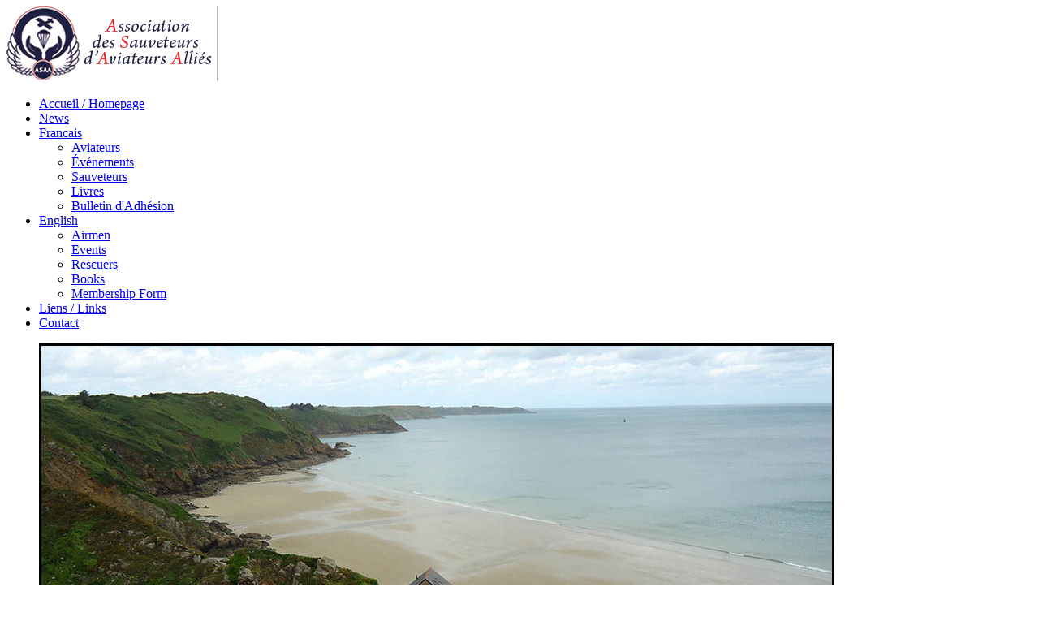

--- FILE ---
content_type: text/html; charset=utf-8
request_url: http://asaapicardie3945.fr/index.php/francais/aviateurs/196-ete-1944-saint-leu-d-esserent-dans-la-tourmente
body_size: 11151
content:




<!DOCTYPE html>

<html xmlns="http://www.w3.org/1999/xhtml" xml:lang="fr-fr" lang="fr-fr" dir="ltr">

	<head>

		
		<!-- Needed for Slideshow -->
<script src="http://ajax.googleapis.com/ajax/libs/jquery/1.8.3/jquery.min.js"></script>
<link rel="stylesheet" href="/templates/frontoffice/slideshow/responsiveslides.css" type="text/css" />	
<script type="text/javascript" src="/templates/frontoffice/slideshow/responsiveslides.js"></script>
<script type="text/javascript" src="/templates/frontoffice/modules/responsive-menu.js"></script>
<base href="http://asaapicardie3945.fr/index.php/francais/aviateurs/196-ete-1944-saint-leu-d-esserent-dans-la-tourmente" />
	<meta http-equiv="content-type" content="text/html; charset=utf-8" />
	<meta name="keywords" content="Saint Leu d'Esserent, carrières V1, opération Leopold, Petit Thérain, Trossy-Saint Maximin" />
	<meta name="rights" content="Copyright A.S.A.A" />
	<meta name="description" content="Saint Leu d'Esserent, carrières V1, opération Leopold, Petit Thérain, Trossy-Saint Maximin" />
	<meta name="generator" content="Joomla! - Open Source Content Management" />
	<title>Eté 1944 - Saint-Leu-d'Esserent dans la tourmente</title>
	<link href="/templates/frontoffice/favicon.ico" rel="shortcut icon" type="image/vnd.microsoft.icon" />
	<link href="/plugins/system/jcemediabox/css/jcemediabox.css?1d12bb5a40100bbd1841bfc0e498ce7b" rel="stylesheet" type="text/css" />
	<link href="/plugins/system/jcemediabox/themes/standard/css/style.css?50fba48f56052a048c5cf30829163e4d" rel="stylesheet" type="text/css" />
	<script type="application/json" class="joomla-script-options new">{"csrf.token":"41c2590c47e600f2528cdd325524b6bc","system.paths":{"root":"","base":""}}</script>
	<script src="/media/jui/js/jquery.min.js?cc19a6e1130f9986ac5fa5db44621add" type="text/javascript"></script>
	<script src="/media/jui/js/jquery-noconflict.js?cc19a6e1130f9986ac5fa5db44621add" type="text/javascript"></script>
	<script src="/media/jui/js/jquery-migrate.min.js?cc19a6e1130f9986ac5fa5db44621add" type="text/javascript"></script>
	<script src="/media/system/js/caption.js?cc19a6e1130f9986ac5fa5db44621add" type="text/javascript"></script>
	<script src="/plugins/system/jcemediabox/js/jcemediabox.js?0c56fee23edfcb9fbdfe257623c5280e" type="text/javascript"></script>
	<script src="/media/system/js/mootools-core.js?cc19a6e1130f9986ac5fa5db44621add" type="text/javascript"></script>
	<script src="/media/system/js/core.js?cc19a6e1130f9986ac5fa5db44621add" type="text/javascript"></script>
	<script src="/media/system/js/mootools-more.js?cc19a6e1130f9986ac5fa5db44621add" type="text/javascript"></script>
	<script src="/media/jui/js/bootstrap.min.js?cc19a6e1130f9986ac5fa5db44621add" type="text/javascript"></script>
	<script type="text/javascript">
jQuery(window).on('load',  function() {
				new JCaption('img.caption');
			});JCEMediaBox.init({popup:{width:"",height:"",legacy:0,lightbox:0,shadowbox:0,resize:1,icons:1,overlay:1,overlayopacity:0.8,overlaycolor:"#000000",fadespeed:500,scalespeed:500,hideobjects:0,scrolling:"fixed",close:2,labels:{'close':'Fermer','next':'Suivant','previous':'Précédent','cancel':'Annuler','numbers':'{$current} sur {$total}'},cookie_expiry:"",google_viewer:0},tooltip:{className:"tooltip",opacity:0.8,speed:150,position:"br",offsets:{x: 16, y: 16}},base:"/",imgpath:"plugins/system/jcemediabox/img",theme:"standard",themecustom:"",themepath:"plugins/system/jcemediabox/themes",mediafallback:0,mediaselector:"audio,video"});
	</script>

 <!--[if lte IE 9]>
<link rel="stylesheet" href="/templates/frontoffice/css/ie8.css" type="text/css" />
<![endif]-->
<link href='http://fonts.googleapis.com/css?family=Yanone+Kaffeesatz' rel='stylesheet' type='text/css'>
<link rel="stylesheet" href="/templates/frontoffice/css/styles.css" type="text/css" />
<link rel="stylesheet" href="/templates/frontoffice/css/normalize.css" type="text/css" />
<link rel="stylesheet" href="/templates/frontoffice/css/template.css" type="text/css" />
<script type="text/javascript" src="/templates/frontoffice/modules/analytics.js"></script> <script type="text/javascript" src="/templates/frontoffice/modules/jscroll.js"></script>	
<meta name="viewport" content="width=device-width, initial-scale=1, maximum-scale=1"> 
	</head>



<body class="background">



		<div id="header-w">

			<div id="header">

			<div class="logo-container">

			
			<div class="logo"><a href="/"><img src="/images/bandeau/logo-asaa.png" alt="logo" /></a></div> 

			 

			</div>

			

			
			    

			



				<nav class="clearfix">

					<div id="nav"><ul class="nav menu mod-list">
<li class="item-435 default"><a href="/index.php" >Accueil / Homepage</a></li><li class="item-476"><a href="/index.php/news" >News</a></li><li class="item-470 active deeper parent"><a href="/index.php/francais" >Francais</a><ul class="nav-child unstyled small"><li class="item-471 current active"><a href="/index.php/francais/aviateurs" >Aviateurs</a></li><li class="item-473"><a href="/index.php/francais/evenements" >Événements</a></li><li class="item-477"><a href="/index.php/francais/sauveteurs" >Sauveteurs</a></li><li class="item-478"><a href="/index.php/francais/livres" >Livres</a></li><li class="item-494"><a href="http://asaapicardie3945.fr/images/siteasaa/pdf/adhesionfr.pdf" target="_blank" rel="noopener noreferrer">Bulletin d'Adhésion</a></li></ul></li><li class="item-472 deeper parent"><a href="/index.php/english" >English</a><ul class="nav-child unstyled small"><li class="item-489"><a href="/index.php/english/airmen" >Airmen</a></li><li class="item-490"><a href="/index.php/english/events" >Events</a></li><li class="item-491"><a href="/index.php/english/rescuers" >Rescuers</a></li><li class="item-492"><a href="/index.php/english/books" >Books</a></li><li class="item-493"><a href="http://asaapicardie3945.fr/images/siteasaa/pdf/adhesioneng.pdf" target="_blank" rel="noopener noreferrer">Membership Form</a></li></ul></li><li class="item-474"><a href="/index.php/liens-links" >Liens / Links</a></li><li class="item-811"><a href="/index.php/contact" >Contact</a></li></ul>
</div>

					<a href="#" id="pull"></a>

				</nav>	

			

			

			</div> <!-- end header -->

		</div><!-- end header-w -->



	

 <div class="container-fluid" id="relative">

 <!-- Slideshow -->

	<div id="slideshow">
			 <script>
    // You can also use "$(window).load(function() {"
    $(function () {
      $("#slider4").responsiveSlides({
        auto: true,
        pager: false,
        nav: true,
        speed: 500,
        namespace: "callbacks",
        before: function () {
          $('.events').append("<li>before event fired.</li>");
        },
        after: function () {
          $('.events').append("<li>after event fired.</li>");
        }
      });

    });
</script>

 


    <div class="callbacks_container">
      <ul class="rslides" id="slider4">

		<li><img src="/images/bandeau/Plouha.jpg" /><p class="caption">Plage Bonaparte à Plouha (Côtes d'Armor) - Haut-lieu de la Résistance</p></li>
				<li><img src="/images/bandeau/sacy.jpg" /><p class="caption">Sacy-le-Grand (Oise) - Mémorial en souvenir du F/O H. H. MacKenzie (RCAF)</p></li>
				<li><img src="/images/bandeau/spitfire.jpg" /><p class="caption">Supermarine LF Mk.Vb Spitfire EP120 - G-LFVB - (The Fighter Collection)</p></li>
				<li><img src="/images/bandeau/cardonnois.jpg" /><p class="caption">Le Cardonnois (Somme) - Stèle à la mémoire de l'équipage du Boeing B-17 #42-31325, 452nd Bomb Group</p></li>
				
		<li><img src="/images/bandeau/fortress2.jpg" /><p class="caption">B-17G-85-VE 44-8846 - F-AZDX - (FTV)</p></li>								
	  </ul>
    </div>



	</div>

<!-- END Slideshow -->			  

	  

<div id="wrapper">

	<div id="main-content">	

     	



<!-- Left Sidebar -->		  

    	  



<!-- Center -->	

	<div id="centercontent_none">

		<div class="clearpad"><div class="item-page">																	<p>&nbsp;</p>
<h4 style="text-align: center; text-indent: 0cm;"><span style="font-size: 18pt; font-family: comic sans ms,sans-serif; color: #000000;">Et&eacute; 1944 </span></h4>
<h4 style="text-align: center;">&nbsp;<span style="font-family: comic sans ms,sans-serif; font-size: 18pt;"><span style="color: #000000;">Saint Leu-d'Esserent dans la tourmente&nbsp;</span> </span></h4>
<h4 style="text-align: center; text-indent: 0cm;"><span style="font-size: 18pt; font-family: comic sans ms,sans-serif; color: #000000;"></span></h4>
<p>&nbsp;</p>
<p style="text-align: justify;"><span style="font-family: arial,helvetica,sans-serif; font-size: 10pt; color: #000000;"><strong>&nbsp;</strong>&nbsp;&nbsp;&nbsp;&nbsp;&nbsp;&nbsp;&nbsp;&nbsp;&nbsp;&nbsp;&nbsp;&nbsp;&nbsp;&nbsp;&nbsp;&nbsp;&nbsp;&nbsp;&nbsp;&nbsp;&nbsp;&nbsp;&nbsp;&nbsp;&nbsp;&nbsp;&nbsp;&nbsp;&nbsp;&nbsp;&nbsp;&nbsp;&nbsp;&nbsp;&nbsp;&nbsp;&nbsp;&nbsp;&nbsp;&nbsp;&nbsp;&nbsp;&nbsp;&nbsp;&nbsp;&nbsp;&nbsp;&nbsp;&nbsp;&nbsp;&nbsp;&nbsp;&nbsp;&nbsp;&nbsp;&nbsp;&nbsp;&nbsp;&nbsp;&nbsp;&nbsp;&nbsp;&nbsp;&nbsp;&nbsp;&nbsp;&nbsp;&nbsp;&nbsp;&nbsp;&nbsp;&nbsp;&nbsp;&nbsp;&nbsp;&nbsp;&nbsp;&nbsp;&nbsp;&nbsp;&nbsp;&nbsp;&nbsp;&nbsp;&nbsp;&nbsp;&nbsp;&nbsp;&nbsp;&nbsp;&nbsp;&nbsp;&nbsp;&nbsp;&nbsp;&nbsp;&nbsp;&nbsp;&nbsp;&nbsp;&nbsp;&nbsp; &nbsp; &nbsp; &nbsp; Copyright &copy; 2015 Association des Sauveteurs d'Aviateurs Alli&eacute;s - Tous droits r&eacute;serv&eacute;s -<br />&nbsp;&nbsp;&nbsp;&nbsp;&nbsp;&nbsp;&nbsp;&nbsp;&nbsp;&nbsp;&nbsp;&nbsp;&nbsp;&nbsp;&nbsp;&nbsp;&nbsp;&nbsp;&nbsp;&nbsp;&nbsp;&nbsp;&nbsp;&nbsp;&nbsp;&nbsp;&nbsp;&nbsp;&nbsp;&nbsp;&nbsp;&nbsp;&nbsp;&nbsp;&nbsp;&nbsp;&nbsp;&nbsp;&nbsp;&nbsp;&nbsp;&nbsp;&nbsp;&nbsp;&nbsp;&nbsp;&nbsp;&nbsp;&nbsp;&nbsp;&nbsp;&nbsp;&nbsp;&nbsp;&nbsp;&nbsp;&nbsp;&nbsp;&nbsp;&nbsp;&nbsp;&nbsp;&nbsp;&nbsp;&nbsp;&nbsp;&nbsp;&nbsp;&nbsp;&nbsp;&nbsp;&nbsp;&nbsp;&nbsp;&nbsp;&nbsp;&nbsp;&nbsp;&nbsp;&nbsp;&nbsp;&nbsp;&nbsp;&nbsp;&nbsp;&nbsp;&nbsp;&nbsp;&nbsp;&nbsp;&nbsp;&nbsp;&nbsp;&nbsp;&nbsp;&nbsp;&nbsp;&nbsp;&nbsp;&nbsp;&nbsp;&nbsp;&nbsp;&nbsp;&nbsp;&nbsp;&nbsp;&nbsp;&nbsp; In English <a href="/index.php/english/airmen/197-summer-1944-saint-leu-d-esserent-in-turmoil"><img src="/images/siteasaa/drapeaux/anglais.png" alt="anglais" width="20" height="20" /></a><br /></span></p>
<p style="text-align: justify;">&nbsp;</p>
<div style="text-align: justify;"><span style="font-family: times new roman,times; font-size: 12pt; color: #000000;">Entre le 17 mars et le 31 ao&ucirc;t 1944, la ville de Saint-Leu-d&rsquo;Esserent fut l&rsquo;objet d'un nombre important de bombardements et mitraillages (selon certaines sources, il en est fait mention de 18) de la part de la 8<span style="font-size: 10pt;"><sup>th</sup></span> US Army Air Force, de la 9<span style="font-size: 10pt;"><sup>th</sup></span> US Army Air Force et de la Royal Air Force.</span></div>
<div style="text-align: justify;">&nbsp;</div>
<div style="text-align: justify;"><span style="font-family: times new roman,times; font-size: 12pt; color: #000000;">Les cibles vis&eacute;es &eacute;taient la gare de triage du Petit-Th&eacute;rain, la ligne ferroviaire Creil-Pontoise, le port fluvial, le pont de Laversines, l&rsquo;&eacute;cluse, les batteries de la D.C.A allemande et les carri&egrave;res souterraines qui abritaient les V1.</span></div>
<div style="text-align: justify;">&nbsp;</div>
<div style="text-align: center;"><img src="/images/siteasaa/francais/aviateurs/SaintLeudEsserent1944/petitthrainmars44.jpg" alt="Creil - Petit Th&eacute;rain - mars 1944" width="700" height="541" title="Creil - Petit Th&eacute;rain - mars 1944" /></div>
<div style="text-align: center;">
<p><em><span style="font-size: 12pt; font-family: 'Times New Roman','serif'; color: #000000;">Petit-Th&eacute;rain : bombardement du 28 mars 1944 vers midi par la 9<sup>th</sup> USAAF (source NARA)</span></em></p>
</div>
<div style="text-align: justify;">&nbsp;</div>
<div style="text-align: justify;"><span style="font-family: times new roman,times; font-size: 12pt; color: #000000;">Les attaques sur le sud de l'Angleterre par les bombes volantes V1, sont des nuisances r&eacute;elles pour le peuple. </span></div>
<div style="text-align: justify;"><span style="font-family: times new roman,times; font-size: 12pt; color: #000000;">Steve Darlow, dans son livre <em>"Sledgehammers for Tintacks",</em> donne les chiffres suivants concernant les pertes dues aux V1 :</span></div>
<div style="text-align: justify;"><span style="font-family: times new roman,times; font-size: 12pt; color: #000000;"> 6 184 civils tu&eacute;s, 17 981 s&eacute;rieusement bless&eacute;s, 23 000 maisons d&eacute;truites et des centaines de milliers endommag&eacute;es. </span></div>
<div style="text-align: justify;">&nbsp;</div>
<div style="text-align: justify;"><span style="font-family: times new roman,times; font-size: 12pt; color: #000000;">La campagne de bombardement, d&eacute;but&eacute;e en 1943 (op&eacute;ration CROSSBOW) contre les rampes de lancement, a retard&eacute; et a r&eacute;duit le nombre de tirs de V1 mais ne les a pas annihil&eacute;s.</span></div>
<div style="text-align: justify;">&nbsp;</div>
<div style="text-align: center;"><img src="/images/siteasaa/francais/aviateurs/SaintLeudEsserent1944/7.jpg" alt="Saint Leu d'Esserent - 13 juin 1944" width="544" height="700" title="Saint Leu d'Esserent - 13 juin 1944" /></div>
<p style="text-align: center;"><span style="color: #000000;"><em><span style="font-family: times new roman,times; font-size: 12pt;">Photo de reconnaissance a&eacute;rienne datant du 13 juin 1944</span></em></span></p>
<div style="text-align: justify;"><span style="font-family: times new roman,times; font-size: 12pt; color: #000000;">Le 29 juin 1944, le d&eacute;p&ocirc;t de St-Leu (code LEOPOLD) devient une cible prioritaire pour le Bomber Command afin de d&eacute;truire la source d'alimentation des rampes de lancement (2 autres d&eacute;p&ocirc;ts sont vis&eacute;s : Nucourt (code NORDPOL), dans le Val d'Oise, et Rilly-la-Montagne (code RICHARD), dans la Marne.</span></div>
<div style="text-align: justify;">&nbsp;</div>
<div style="text-align: justify;"><span style="font-family: times new roman,times; font-size: 12pt; color: #000000;">Les raids men&eacute;s sur St-Leu et St-Maximin par la RAF, entra&icirc;neront des pertes consid&eacute;rables parmi les &eacute;quipages de bombardiers :</span></div>
<div style="text-align: justify;"><span style="font-family: times new roman,times; font-size: 12pt; color: #000000;">54 quadrimoteurs d&eacute;truits, 264 aviateurs tu&eacute;s, 45 sont faits prisonniers et 62 sont recueillis dans l'Oise et les d&eacute;partements limitrophes.</span></div>
<div style="text-align: justify;">&nbsp;</div>
<div style="text-align: center;">&nbsp;<img src="/images/siteasaa/francais/aviateurs/SaintLeudEsserent1944/Squadron50RAF.jpg" alt="Squadron 50 de la RAF" width="700" height="549" title="Squadron 50 de la RAF" /></div>
<div style="text-align: center;">
<p><em><span style="font-size: 12pt; font-family: 'Times New Roman','serif';"><span style="color: #000000;">Squadron 50 de la Royal Air Force : embarquement pour une mission de nuit</span> </span></em></p>
</div>
<div style="text-align: justify;">&nbsp;</div>
<div style="text-align: justify;"><span style="font-family: times new roman,times; font-size: 12pt; color: #000000;">Le <strong>premier raid</strong> de la Royal Air Force a lieu sur Saint-Leu en fin de journ&eacute;e le mardi 4 juillet 1944. </span></div>
<div style="text-align: justify;"><span style="font-family: times new roman,times; font-size: 12pt; color: #000000;">17 Lancasters, 1 Mosquito et 1 Mustang du c&eacute;l&egrave;bre 617 Squadron surnomm&eacute; les "<em>Dambusters"</em> ("Briseurs de barrages") larguent 11 bombes<em> Tallboy</em>. La poussi&egrave;re et la fum&eacute;e g&eacute;n&eacute;r&eacute;es par les terribles d&eacute;flagrations emp&ecirc;chent le largage des 6 autres bombes g&eacute;antes. Aucun avion n&rsquo;est perdu.</span></div>
<div style="text-align: justify;">&nbsp;</div>
<div style="text-align: justify;"><span style="font-family: times new roman,times; font-size: 12pt; color: #000000;">Le <strong>deuxi&egrave;me raid</strong> est la suite imm&eacute;diate du premier, il se d&eacute;roule dans la nuit du 4 au 5 juillet 1944. </span></div>
<div style="text-align: justify;"><span style="font-family: times new roman,times; font-size: 12pt; color: #000000;">231 Lancasters et 15 Mosquitos du 5<sup>e</sup> Groupe de la RAF larguent environ 1 157 tonnes de bombes explosives et 5 tonnes de bombes incendiaires en 3 vagues entre 01h31 et 01h45 (heure anglaise). Le bombardement est signal&eacute; comme &eacute;tant pr&eacute;cis par la RAF. La commune de Saint-Maximin, bien que non vis&eacute;e, f&ucirc;t durement touch&eacute;e. 13 Lancasters ne rentrent pas en Angleterre. La RAF d&eacute;plore 77 tu&eacute;s. </span></div>
<div style="text-align: justify;"><span style="font-family: times new roman,times; font-size: 12pt; color: #000000;">Un rapport allemand intercept&eacute; par les Britanniques le 5 juillet indique que l'entr&eacute;e de la carri&egrave;re n'est pas touch&eacute;e, la route d'acc&egrave;s et la voie de chemin de fer sont d&eacute;truites, n&eacute;anmoins r&eacute;parables en 24 heures. Les pertes humaines s'&eacute;l&egrave;vent &agrave; 5 hommes du d&eacute;p&ocirc;t port&eacute;s disparus. Pour les servants de la Flak (D.C.A.), on d&eacute;nombre 5 tu&eacute;s, 6 bless&eacute;s ainsi que 6 &agrave; 7 disparus.</span></div>
<div style="text-align: justify;">&nbsp;</div>
<div style="text-align: justify;"><span style="font-family: times new roman,times; font-size: 12pt; color: #000000;">Le <strong>troisi&egrave;me raid</strong> a lieu, toujours sur Saint-Leu, dans la nuit du vendredi 7 au samedi 8 juillet 1944. </span></div>
<div style="text-align: justify;"><span style="font-family: times new roman,times; font-size: 12pt; color: #000000;">208 Lancasters et 13 Mosquitos du 5<sup>e</sup> Groupe bombardent entre 01h16 et 01h30 (heure anglaise), se d&eacute;lestant, en 3 vagues venant par le sud-ouest, de 1 121 tonnes de bombes explosives et de 4 tonnes de bombes incendiaires. 32 avions sont perdus. C&rsquo;est le bombardement le plus meurtrier pour les habitants de la ville. 10 personnes vont perdre la vie. De son c&ocirc;t&eacute;, la RAF d&eacute;plore 142 tu&eacute;s et 30 prisonniers mais 47 hommes seront sauv&eacute;s par des particuliers et la R&eacute;sistance.</span></div>
<div style="text-align: justify;">&nbsp;</div>
<div style="text-align: center;"><a href="/images/siteasaa/francais/aviateurs/SaintLeudEsserent1944/5.jpg" target="_blank" rel="noopener noreferrer" class="jcepopup noicon" data-mediabox-group="1" data-mediabox-title="Saint Leu d&amp;#39;Esserent" data-mediabox-caption="La carri&egrave;re du Couvent en septembre 1944"><img src="/images/siteasaa/francais/aviateurs/SaintLeudEsserent1944/5.jpg" alt="Saint Leu d'Esserent - Carri&egrave;re du Couvent" width="450" height="288" title="Saint Leu d'Esserent - Carri&egrave;re du Couvent" /></a>&nbsp; <a href="/images/siteasaa/francais/aviateurs/SaintLeudEsserent1944/6.jpg" target="_blank" rel="noopener noreferrer" class="jcepopup noicon" data-mediabox-group="1" data-mediabox-title="Saint Leu d&amp;#39;Esserent" data-mediabox-caption="La carri&egrave;re du Couvent en septembre 1944"><img src="/images/siteasaa/francais/aviateurs/SaintLeudEsserent1944/6.jpg" alt="Saint Leu d'Esserent - La carri&egrave;re du Couvent" width="444" height="288" title="Saint Leu d'Esserent - La carri&egrave;re du Couvent" /></a><br /><span style="color: #000000;"><em><span style="font-family: times new roman,times; font-size: 12pt;">Objectif : les carri&egrave;res abritant les V1</span></em></span></div>
<div style="text-align: center;"><span style="color: #000000;"><em><span style="font-family: times new roman,times; font-size: 12pt;">A gauche : l'entr&eacute;e de la carri&egrave;re du Couvent </span></em></span></div>
<div style="text-align: center;"><span style="color: #000000;"><em><span style="font-family: times new roman,times; font-size: 12pt;">A droite : vue au dessus de la carri&egrave;re du Couvent </span></em></span></div>
<div style="text-align: center;"><span style="color: #000000;"><em><span style="font-family: times new roman,times; font-size: 12pt;">(photos prises en septembre 1944)</span></em></span></div>
<div style="text-align: center;">&nbsp;</div>
<div style="text-align: justify;"><span style="font-family: times new roman,times; font-size: 12pt; color: #000000;">Le <strong>quatri&egrave;me raid</strong> a lieu dans l&rsquo;apr&egrave;s-midi du mercredi 12 juillet 1944. </span></div>
<div style="text-align: justify;"><span style="font-family: times new roman,times; font-size: 12pt; color: #000000;">168 Halifax, 46 Lancasters et 8 Mosquitos des 4<sup>e</sup>, 6<sup>e</sup> et 8<sup>e</sup> Groupes bombardent les carri&egrave;res de Thiverny. La cible est couverte de nuages, le r&eacute;sultat ne peut &ecirc;tre observ&eacute;. Aucun appareil n&rsquo;est perdu.</span></div>
<div style="text-align: justify;">&nbsp;</div>
<div style="text-align: justify;"><span style="font-family: times new roman,times; font-size: 12pt; color: #000000;">Le <strong>cinqui&egrave;me raid</strong> vise les carri&egrave;res de Trossy-Saint-Maximin. Dans l&rsquo;apr&egrave;s-midi du mercredi 2 ao&ucirc;t 1944, 94 Lancasters et 2 Mosquitos larguent 650 tonnes de bombes. Tous les appareils retournent &agrave; leur base.</span></div>
<div style="text-align: justify;">&nbsp;</div>
<div style="text-align: justify;"><span style="font-family: times new roman,times; font-size: 12pt; color: #000000;">Le<strong> sixi&egrave;me raid</strong> est de nouveau dirig&eacute; sur Trossy-Saint-Maximin. Il se d&eacute;roule dans l&rsquo;apr&egrave;s-midi du jeudi 3 ao&ucirc;t 1944. </span></div>
<div style="text-align: justify;"><span style="font-family: times new roman,times; font-size: 12pt; color: #000000;">191 Lancasters, 40 Halifax et 2 Mosquitos larguent 1 700 tonnes de bombes. 5 Lancasters sont perdus. La fum&eacute;e g&eacute;n&eacute;r&eacute;e par les explosions g&ecirc;ne consid&eacute;rablement la seconde vague. La ville de Saint-Maximin est sinistr&eacute;e &agrave; plus de 90 %.</span></div>
<div style="text-align: justify;">&nbsp;</div>
<div style="text-align: justify;"><span style="font-family: times new roman,times; font-size: 12pt; color: #000000;">La <strong>septi&egrave;me attaque</strong> compos&eacute;e de 5 Mosquitos et de 61 Lancasters bombardent Trossy-Saint-Maximin le vendredi 4 ao&ucirc;t 1944. 2 Lancasters sont d&eacute;truits.</span></div>
<div style="text-align: justify;">&nbsp;</div>
<div style="text-align: justify;"><span style="font-family: times new roman,times; font-size: 12pt; color: #000000;">Le <strong>huiti&egrave;me et dernier raid</strong> vise &agrave; nouveau Saint-Leu d&rsquo;Esserent. En d&eacute;but d&rsquo;apr&egrave;s-midi du samedi 5 ao&ucirc;t 1944, une armada initiale de 456 appareils de la RAF (441 prendront part au raid, selon certaines sources), comprenant 60 Lancasters, 196 Halifax et 7 Mosquitos, pour la premi&egrave;re vague, puis de 189 Lancasters et 6 Mosquitos pour la seconde, larguent environ 2 193 tonnes de bombes. </span></div>
<div style="text-align: justify;"><span style="font-family: times new roman,times; font-size: 12pt; color: #000000;">Un Halifax s&rsquo;&eacute;crase aux environs du Carrefour des Ripailles (au nord de Chantilly), un second Halifax s'&eacute;crase lors de son retour en Angleterre. La liste des victimes de la ville s&rsquo;allonge puisque 3 personnes perdent la vie lors de cette attaque.</span></div>
<div style="text-align: justify;">&nbsp;</div>
<div style="text-align: justify;"><span style="font-family: times new roman,times; font-size: 12pt; color: #000000;">Le bombardement du 5 ao&ucirc;t est le plus important jamais men&eacute; sur le d&eacute;partement de l&rsquo;Oise. Les communes de Gouvieux, Lamorlaye, Creil, mais surtout Pr&eacute;cy-sur-Oise (12 tu&eacute;s) ne sont pas &eacute;pargn&eacute;es.</span></div>
<div style="text-align: justify;">&nbsp;</div>
<div style="text-align: justify;"><span style="font-family: times new roman,times; font-size: 12pt; color: #000000;">D&eacute;but septembre 1944, apr&egrave;s la Lib&eacute;ration, Saint-Leu-d&rsquo;Esserent est une ville fant&ocirc;me. Une grande partie des 1 600 habitants avait &eacute;vacu&eacute; suite aux bombardements. La commune est sinistr&eacute;e &agrave; 85%, dont 45% totalement. Hormis le quartier de la mairie miraculeusement &eacute;pargn&eacute;, les habitants ne reconnaissent plus leur ville. Ce n&rsquo;est qu&rsquo;un spectacle de d&eacute;solation et de ruines.</span></div>
<div style="text-align: justify;">&nbsp;</div>
<div style="text-align: center;"><a href="/images/siteasaa/francais/aviateurs/SaintLeudEsserent1944/1.jpg" target="_blank" rel="noopener noreferrer" class="jcepopup noicon" data-mediabox-group="2" data-mediabox-title="Saint Leu d&amp;#39;Esserent" data-mediabox-caption="Rue Henri Barbusse"><img src="/images/siteasaa/francais/aviateurs/SaintLeudEsserent1944/1.jpg" alt="Saint Leu d'Esserent - Rue Henri Barbusse" width="450" height="278" title="Saint Leu d'Esserent - Rue Henri Barbusse" /></a>&nbsp; <a href="/images/siteasaa/francais/aviateurs/SaintLeudEsserent1944/2.jpg" target="_blank" rel="noopener noreferrer" class="jcepopup noicon" data-mediabox-group="2" data-mediabox-title="Saint Leu d&amp;#39;Esserent " data-mediabox-caption="Rue Christine"><img src="/images/siteasaa/francais/aviateurs/SaintLeudEsserent1944/2.jpg" alt="Saint Leu d'Esserent - Rue Christine" width="444" height="278" title="Saint Leu d'Esserent - Rue Christine" /></a></div>
<div style="text-align: justify;">&nbsp;<span style="color: #000000;"><em><span style="font-family: times new roman,times; font-size: 12pt;">&nbsp;&nbsp;&nbsp;&nbsp;&nbsp;&nbsp;&nbsp;&nbsp;&nbsp;&nbsp;&nbsp;&nbsp;&nbsp;&nbsp;&nbsp; Saint-Leu-d'Esserent : le bas de la rue Henri Barbusse &nbsp; &nbsp; &nbsp; &nbsp; &nbsp; &nbsp; &nbsp; &nbsp; &nbsp; &nbsp; &nbsp; &nbsp; &nbsp; &nbsp; &nbsp;&nbsp;&nbsp;&nbsp;&nbsp;&nbsp;&nbsp;&nbsp;&nbsp;&nbsp;&nbsp;&nbsp;&nbsp;&nbsp; <span style="color: #000000;"><em><span style="font-family: times new roman,times; font-size: 12pt;">Saint-Leu-d'Esserent</span></em></span> : Rue Christine</span></em></span></div>
<div style="text-align: justify;">&nbsp;</div>
<div>&nbsp;&nbsp;&nbsp; &nbsp; &nbsp; <a href="/images/siteasaa/francais/aviateurs/SaintLeudEsserent1944/3.jpg" target="_blank" rel="noopener noreferrer" class="jcepopup noicon" data-mediabox-group="2" data-mediabox-title="Saint Leu d&amp;#39;Esserent " data-mediabox-caption="Pr&egrave;s du Quai d&amp;#39;Amont"><img src="/images/siteasaa/francais/aviateurs/SaintLeudEsserent1944/3.jpg" alt="Saint Leu d'Esserent - Pr&egrave;s du Quai d'Amont" width="442" height="278" title="Saint Leu d'Esserent - Pr&egrave;s du Quai d'Amont" /></a>&nbsp; <a href="/images/siteasaa/francais/aviateurs/SaintLeudEsserent1944/4.jpg" target="_blank" rel="noopener noreferrer" class="jcepopup noicon" data-mediabox-group="2" data-mediabox-title="Saint Leu d&amp;#39;Esserent " data-mediabox-caption="Rue de l&amp;#39;H&ocirc;tel-Dieu"><img src="/images/siteasaa/francais/aviateurs/SaintLeudEsserent1944/4.jpg" alt="Saint Leu d'Esserent - Rue de l'H&ocirc;tel-Dieu" width="454" height="278" title="Saint Leu d'Esserent - Rue de l'H&ocirc;tel-Dieu" /></a>&nbsp;<em><span style="font-family: times new roman,times; font-size: 12pt; color: #000000;">&nbsp;&nbsp;&nbsp;&nbsp;&nbsp;&nbsp;&nbsp;&nbsp;&nbsp;&nbsp;&nbsp;&nbsp;&nbsp;&nbsp;&nbsp;&nbsp;&nbsp;&nbsp;&nbsp;&nbsp; <span style="color: #000000;"><em><span style="font-family: times new roman,times; font-size: 12pt;">Saint-Leu-d'Esserent</span></em></span> : &agrave; proximit&eacute; du Quai d'Amont &nbsp; &nbsp; &nbsp; &nbsp; &nbsp; &nbsp; &nbsp; &nbsp; &nbsp; &nbsp; &nbsp; &nbsp; &nbsp; &nbsp; &nbsp;&nbsp;&nbsp;&nbsp;&nbsp;&nbsp;&nbsp;&nbsp;&nbsp;&nbsp; <span style="color: #000000;"><em><span style="font-family: times new roman,times; font-size: 12pt;">Saint-Leu-d'Esserent</span></em></span> : rue de l'H&ocirc;tel-Dieu </span></em></div>
<div style="text-align: center;">&nbsp;</div>
<div style="text-align: justify;"><span style="font-family: times new roman,times; font-size: 12pt; color: #000000;">L&rsquo;Eglise, joyau de la cit&eacute;, a subi de s&eacute;v&egrave;res destructions. Des ann&eacute;es de travaux seront n&eacute;cessaires &agrave; sa remise en &eacute;tat. Le b&eacute;tail a &eacute;t&eacute; d&eacute;cim&eacute;. La route Saint-Leu/Creil n'est plus carrossable et cela pour de longs mois. Aucun train et aucune p&eacute;niche ne circulent. Le ravitaillement est tr&egrave;s difficile, on manque de tout.</span></div>
<div style="text-align: justify;">&nbsp;</div>
<div class="Corpsdetexte21"><span style="font-size: 12pt; font-weight: normal; font-family: times new roman,times; color: #000000;">Le 20 octobre 1944, la municipalit&eacute; demande l&rsquo;adoption de la commune par une ville anglaise ou am&eacute;ricaine&nbsp;:</span></div>
<div class="Corpsdetexte21" style="text-align: justify;"><em><span style="font-size: 12pt; font-weight: normal; font-family: times new roman,times; color: #000000;">"En raison des d&eacute;g&acirc;ts consid&eacute;rables des bombardements&hellip; qui ont atteint 85% des habitants, des monuments historiques tels que l&rsquo;&eacute;glise, une grande partie des terres cultivables et des champignonni&egrave;res et qui ont paralys&eacute; l&rsquo;industrie locale par la destruction des principaux &eacute;tablissements industriels (Sucrerie, Petit-Th&eacute;rain, port de d&eacute;chargement des bateaux)&hellip; "</span></em></div>
<div class="Corpsdetexte21">&nbsp;</div>
<div style="text-align: justify;"><span style="font-family: times new roman,times; font-size: 12pt; color: #000000;">On peut noter que le 28 d&eacute;cembre 1944&nbsp;: "<em> Le gaz et l&rsquo;&eacute;lectricit&eacute; fonctionnent mais les travaux pour amener l&rsquo;eau sont en cours. Les moyens de transport manquent pour apporter les baraquements pour les sinistr&eacute;s".</em></span></div>
<div style="text-align: justify;">&nbsp;</div>
<div style="text-align: justify;"><span style="font-family: times new roman,times; font-size: 12pt; color: #000000;">En 1945, Saint-Leu-d&rsquo;Esserent reste pour de longues ann&eacute;es meurtrie par la guerre. Un grand nombre de sinistr&eacute;s vivent dans des baraques provisoires ou dans des logements &agrave; moiti&eacute; d&eacute;truits. Le ravitaillement est insuffisant et se chauffer est difficile.</span></div>
<div style="text-align: justify;">&nbsp;</div>
<div class="Corpsdetexte31">&nbsp;</div>
<div style="text-align: center;"><img src="/images/siteasaa/francais/aviateurs/SaintLeudEsserent1944/8.jpg" alt="V1 &agrave; Paris en 1945" width="700" height="480" title="V1 &agrave; Paris en 1945" /></div>
<div style="text-align: center;"><span style="color: #000000;"><em><span style="font-family: times new roman,times; font-size: 12pt;">V1 expos&eacute; &agrave; Paris en 1945</span></em></span></div>
<div style="text-align: center;">&nbsp;</div>
<div style="text-align: justify;"><span style="font-size: 12pt; font-weight: normal; font-family: times new roman,times; color: #000000;">Le 11 novembre 1948, la Croix de guerre 39/45 avec une citation &agrave; l&rsquo;Ordre du R&eacute;giment est d&eacute;cern&eacute;e &agrave; la ville de Saint-Leu-d&rsquo;Esserent.</span></div>
<div style="text-align: justify;">&nbsp;</div>
<div style="text-align: justify;"><span style="font-family: times new roman,times; font-size: 12pt; color: #000000;">Depuis la fin de la Seconde Guerre mondiale, de nombreux v&eacute;t&eacute;rans de la RAF et des familles de disparus sont venus en p&egrave;lerinage &agrave; Saint-Leu-d'Esserent.</span></div>
<div style="text-align: justify;">&nbsp;</div>
<div style="text-align: center;"><img src="/images/siteasaa/francais/aviateurs/SaintLeudEsserent1944/10.jpg" alt="Blason RAFES" width="414" height="500" title="Blason RAFES" />&nbsp;</div>
<div style="text-align: center;"><em><span style="font-family: times new roman,times; font-size: 12pt; color: #000000;">Insigne offert en octobre 1983 &agrave; la mairie de Saint-Leu-d'Esserent </span></em></div>
<div style="text-align: center;"><em><span style="font-family: times new roman,times; font-size: 12pt; color: #000000;">par le F/L Keith J. Stevens de la Royal Australian Air Force</span></em></div>
<div style="text-align: center;"><em><span style="font-family: times new roman,times; font-size: 12pt; color: #000000;">dont le Lancaster fut abattu dans la nuit du 7 au 8 juillet 1944. </span></em></div>
<div style="text-align: center;">&nbsp;</div>
<div style="text-align: justify;"><span style="font-family: times new roman,times; font-size: 12pt; color: #000000;">31 civils, dont 16 Lupoviciennes et Lupoviciens, ont perdu la vie lors des diff&eacute;rents bombardements de l'ann&eacute;e 1944 sur le territoire de St-Leu. On peut ajouter 15 autres tu&eacute;s des communes voisines, Saint-Maximin, Pr&eacute;cy-sur-Oise et Lamorlaye au mois d'ao&ucirc;t 1944 lorsque la ville de St-Leu &eacute;tait vis&eacute;e.</span></div>
<div style="text-align: justify;">&nbsp;</div>
<div style="text-align: justify;"><span style="font-family: times new roman,times; font-size: 12pt; color: #000000;">Le tonnage de bombes tomb&eacute;es du ciel en juillet/ao&ucirc;t 1944 est estim&eacute; &agrave; 9 000 tonnes.</span></div>
<div style="text-align: justify;">&nbsp;</div>
<div style="text-align: justify;">&nbsp;</div>
<div style="text-align: justify;">&nbsp;</div>
<div style="text-align: center;"><span style="font-size: 14pt; font-family: times new roman,times; color: #000000;">Pertes du BOMBER COMMAND lors des raids sur Saint-Leu-d'Esserent et Saint-Maximin durant l&rsquo;&eacute;t&eacute; 1944</span></div>
<div style="text-align: center;">&nbsp;</div>
<table border="0" cellspacing="0" cellpadding="0">
<tbody>
<tr>
<td style="width: 135px; border-width: 1pt medium 1pt 1pt; border-style: solid none solid solid; padding: 0cm 3.5pt; text-align: center;" valign="top">
<h1 style="text-indent: 0cm;"><span style="font-size: 12pt; font-family: times new roman,times; color: #000000;">Date</span></h1>
</td>
<td style="width: 91px; border-width: 1pt medium 1pt 1pt; border-style: solid none solid solid; padding: 0cm 3.5pt; text-align: center;" valign="top">
<h1 style="text-indent: 0cm;"><span style="font-size: 12pt; font-family: times new roman,times; color: #000000;">Type d&rsquo;avion</span></h1>
</td>
<td style="width: 86px; border-width: 1pt medium 1pt 1pt; border-style: solid none solid solid; padding: 0cm 3.5pt; text-align: center;" valign="top"><span style="font-family: times new roman,times; font-size: 12pt; color: #000000;"><strong>Serial number</strong></span></td>
<td style="width: 85px; border-width: 1pt medium 1pt 1pt; border-style: solid none solid solid; padding: 0cm 3.5pt; text-align: center;" valign="top">
<h1 style="text-indent: 0cm;"><span style="font-size: 12pt; font-family: times new roman,times; color: #000000;">Squadron</span></h1>
</td>
<td style="width: 98px; border-width: 1pt medium 1pt 1pt; border-style: solid none solid solid; padding: 0cm 3.5pt; text-align: center;" valign="top">
<h1 style="text-indent: 0cm;"><span style="font-size: 12pt; font-family: times new roman,times; color: #000000;">Objectif</span></h1>
</td>
<td style="width: 73px; border-width: 1pt medium 1pt 1pt; border-style: solid none solid solid; padding: 0cm 3.5pt; text-align: center;" valign="top">
<h1 style="text-indent: 0cm;"><span style="font-size: 12pt; font-family: times new roman,times; color: #000000;">Tu&eacute;s</span></h1>
</td>
<td style="width: 72px; border-width: 1pt medium 1pt 1pt; border-style: solid none solid solid; padding: 0cm 3.5pt; text-align: center;" valign="top">
<h1 style="text-indent: 0cm;"><span style="font-size: 12pt; font-family: times new roman,times; color: #000000;">Prisonniers</span></h1>
</td>
<td style="width: 91px; border: 1pt solid black; padding: 0cm 3.5pt; text-align: center;" valign="top">
<h1 style="text-indent: 0cm;"><span style="font-size: 12pt; font-family: times new roman,times; color: #000000;">Evad&eacute;s</span></h1>
</td>
</tr>
<tr>
<td style="width: 135px; border-width: medium medium 1pt 1pt; border-style: none none solid solid; padding: 0cm 3.5pt; text-align: center;" valign="top"><span style="font-size: 12pt; font-family: times new roman,times; color: #000000;">4-5 juillet 1944</span></td>
<td style="width: 91px; border-width: medium medium 1pt 1pt; border-style: none none solid solid; padding: 0cm 3.5pt; text-align: center;" valign="top"><span style="font-size: 12pt; font-family: times new roman,times; color: #000000;">Lancaster</span></td>
<td style="width: 86px; border-width: medium medium 1pt 1pt; border-style: none none solid solid; padding: 0cm 3.5pt; text-align: center;" valign="top"><span style="font-family: times new roman,times; font-size: 12pt; color: #000000;"><strong>LL785</strong></span></td>
<td style="width: 85px; border-width: medium medium 1pt 1pt; border-style: none none solid solid; padding: 0cm 3.5pt; text-align: center;" valign="top"><span style="font-size: 12pt; font-family: times new roman,times; color: #000000;">&nbsp; 9</span></td>
<td style="width: 98px; border-width: medium medium 1pt 1pt; border-style: none none solid solid; padding: 0cm 3.5pt; text-align: center;" valign="top"><span style="font-size: 12pt; font-family: times new roman,times; color: #000000;">Saint-Leu</span></td>
<td style="width: 73px; border-width: medium medium 1pt 1pt; border-style: none none solid solid; padding: 0cm 3.5pt; text-align: center;" valign="top"><span style="font-size: 12pt; font-family: times new roman,times; color: #000000;">8</span></td>
<td style="width: 72px; border-width: medium medium 1pt 1pt; border-style: none none solid solid; padding: 0cm 3.5pt; text-align: center;" valign="top"><span style="font-size: 12pt; font-family: times new roman,times; color: #000000;">-</span></td>
<td style="width: 91px; border-width: medium 1pt 1pt; border-style: none solid solid; padding: 0cm 3.5pt; text-align: center;" valign="top"><span style="font-size: 12pt; font-family: times new roman,times; color: #000000;">-</span></td>
</tr>
<tr>
<td style="width: 135px; border-width: medium medium 1pt 1pt; border-style: none none solid solid; padding: 0cm 3.5pt; text-align: center;" valign="top"><span style="font-size: 12pt; font-family: times new roman,times; color: #000000;">4-5 juillet 1944</span></td>
<td style="width: 91px; border-width: medium medium 1pt 1pt; border-style: none none solid solid; padding: 0cm 3.5pt; text-align: center;" valign="top"><span style="font-size: 12pt; font-family: times new roman,times; color: #000000;">Lancaster</span></td>
<td style="width: 86px; border-width: medium medium 1pt 1pt; border-style: none none solid solid; padding: 0cm 3.5pt; text-align: center;" valign="top"><span style="font-family: times new roman,times; font-size: 12pt; color: #000000;"><strong>ME699</strong></span></td>
<td style="width: 85px; border-width: medium medium 1pt 1pt; border-style: none none solid solid; padding: 0cm 3.5pt; text-align: center;" valign="top"><span style="font-size: 12pt; font-family: times new roman,times; color: #000000;">44</span></td>
<td style="width: 98px; border-width: medium medium 1pt 1pt; border-style: none none solid solid; padding: 0cm 3.5pt; text-align: center;" valign="top"><span style="font-size: 12pt; font-family: times new roman,times; color: #000000;">Saint-Leu</span></td>
<td style="width: 73px; border-width: medium medium 1pt 1pt; border-style: none none solid solid; padding: 0cm 3.5pt; text-align: center;" valign="top"><span style="font-size: 12pt; font-family: times new roman,times; color: #000000;">6</span></td>
<td style="width: 72px; border-width: medium medium 1pt 1pt; border-style: none none solid solid; padding: 0cm 3.5pt; text-align: center;" valign="top"><span style="font-size: 12pt; font-family: times new roman,times; color: #000000;">-</span></td>
<td style="width: 91px; border-width: medium 1pt 1pt; border-style: none solid solid; padding: 0cm 3.5pt; text-align: center;" valign="top"><span style="font-size: 12pt; font-family: times new roman,times; color: #000000;">2</span></td>
</tr>
<tr>
<td style="width: 135px; border-width: medium medium 1pt 1pt; border-style: none none solid solid; padding: 0cm 3.5pt; text-align: center;" valign="top"><span style="font-size: 12pt; font-family: times new roman,times; color: #000000;">4-5 juillet 1944</span></td>
<td style="width: 91px; border-width: medium medium 1pt 1pt; border-style: none none solid solid; padding: 0cm 3.5pt; text-align: center;" valign="top"><span style="font-size: 12pt; font-family: times new roman,times; color: #000000;">Lancaster</span></td>
<td style="width: 86px; border-width: medium medium 1pt 1pt; border-style: none none solid solid; padding: 0cm 3.5pt; text-align: center;" valign="top"><span style="font-family: times new roman,times; font-size: 12pt; color: #000000;"><strong>PB195</strong></span></td>
<td style="width: 85px; border-width: medium medium 1pt 1pt; border-style: none none solid solid; padding: 0cm 3.5pt; text-align: center;" valign="top"><span style="font-size: 12pt; font-family: times new roman,times; color: #000000;">49</span></td>
<td style="width: 98px; border-width: medium medium 1pt 1pt; border-style: none none solid solid; padding: 0cm 3.5pt; text-align: center;" valign="top"><span style="font-size: 12pt; font-family: times new roman,times; color: #000000;">Saint-Leu</span></td>
<td style="width: 73px; border-width: medium medium 1pt 1pt; border-style: none none solid solid; padding: 0cm 3.5pt; text-align: center;" valign="top"><span style="font-size: 12pt; font-family: times new roman,times; color: #000000;">7</span></td>
<td style="width: 72px; border-width: medium medium 1pt 1pt; border-style: none none solid solid; padding: 0cm 3.5pt; text-align: center;" valign="top"><span style="font-size: 12pt; font-family: times new roman,times; color: #000000;">-</span></td>
<td style="width: 91px; border-width: medium 1pt 1pt; border-style: none solid solid; padding: 0cm 3.5pt; text-align: center;" valign="top"><span style="font-size: 12pt; font-family: times new roman,times; color: #000000;">-</span></td>
</tr>
<tr>
<td style="width: 135px; border-width: medium medium 1pt 1pt; border-style: none none solid solid; padding: 0cm 3.5pt; text-align: center;" valign="top"><span style="font-size: 12pt; font-family: times new roman,times; color: #000000;">4-5 juillet 1944</span></td>
<td style="width: 91px; border-width: medium medium 1pt 1pt; border-style: none none solid solid; padding: 0cm 3.5pt; text-align: center;" valign="top"><span style="font-size: 12pt; font-family: times new roman,times; color: #000000;">Lancaster</span></td>
<td style="width: 86px; border-width: medium medium 1pt 1pt; border-style: none none solid solid; padding: 0cm 3.5pt; text-align: center;" valign="top"><span style="font-family: times new roman, times; font-size: 12pt; color: #000080;"><strong><a href="/index.php/francais/aviateurs/244-4-5-juillet-1944-avro-lancaster-jb486-raf-squadron-57-cormeilles-oise" target="_blank" rel="noopener noreferrer" style="color: #000080;"><span style="text-decoration: underline;">JB486</span></a></strong></span></td>
<td style="width: 85px; border-width: medium medium 1pt 1pt; border-style: none none solid solid; padding: 0cm 3.5pt; text-align: center;" valign="top"><span style="font-size: 12pt; font-family: times new roman,times; color: #000000;">57</span></td>
<td style="width: 98px; border-width: medium medium 1pt 1pt; border-style: none none solid solid; padding: 0cm 3.5pt; text-align: center;" valign="top"><span style="font-size: 12pt; font-family: times new roman,times; color: #000000;">Saint-Leu</span></td>
<td style="width: 73px; border-width: medium medium 1pt 1pt; border-style: none none solid solid; padding: 0cm 3.5pt; text-align: center;" valign="top"><span style="font-size: 12pt; font-family: times new roman,times; color: #000000;">7</span></td>
<td style="width: 72px; border-width: medium medium 1pt 1pt; border-style: none none solid solid; padding: 0cm 3.5pt; text-align: center;" valign="top"><span style="font-size: 12pt; font-family: times new roman,times; color: #000000;">-</span></td>
<td style="width: 91px; border-width: medium 1pt 1pt; border-style: none solid solid; padding: 0cm 3.5pt; text-align: center;" valign="top"><span style="font-size: 12pt; font-family: times new roman,times; color: #000000;">-</span></td>
</tr>
<tr>
<td style="width: 135px; border-width: medium medium 1pt 1pt; border-style: none none solid solid; padding: 0cm 3.5pt; text-align: center;" valign="top"><span style="font-size: 12pt; font-family: times new roman,times; color: #000000;">4-5 juillet 1944</span></td>
<td style="width: 91px; border-width: medium medium 1pt 1pt; border-style: none none solid solid; padding: 0cm 3.5pt; text-align: center;" valign="top"><span style="font-size: 12pt; font-family: times new roman,times; color: #000000;">Lancaster</span></td>
<td style="width: 86px; border-width: medium medium 1pt 1pt; border-style: none none solid solid; padding: 0cm 3.5pt; text-align: center;" valign="top"><span style="font-family: times new roman,times; font-size: 12pt; color: #000000;"><strong>JB723</strong></span></td>
<td style="width: 85px; border-width: medium medium 1pt 1pt; border-style: none none solid solid; padding: 0cm 3.5pt; text-align: center;" valign="top"><span style="font-size: 12pt; font-family: times new roman,times; color: #000000;">57</span></td>
<td style="width: 98px; border-width: medium medium 1pt 1pt; border-style: none none solid solid; padding: 0cm 3.5pt; text-align: center;" valign="top"><span style="font-size: 12pt; font-family: times new roman,times; color: #000000;">Saint-Leu </span></td>
<td style="width: 73px; border-width: medium medium 1pt 1pt; border-style: none none solid solid; padding: 0cm 3.5pt; text-align: center;" valign="top"><span style="font-size: 12pt; font-family: times new roman,times; color: #000000;">7</span></td>
<td style="width: 72px; border-width: medium medium 1pt 1pt; border-style: none none solid solid; padding: 0cm 3.5pt; text-align: center;" valign="top"><span style="font-size: 12pt; font-family: times new roman,times; color: #000000;">-</span></td>
<td style="width: 91px; border-width: medium 1pt 1pt; border-style: none solid solid; padding: 0cm 3.5pt; text-align: center;" valign="top"><span style="font-size: 12pt; font-family: times new roman,times; color: #000000;">-</span></td>
</tr>
<tr>
<td style="width: 135px; border-width: medium medium 1pt 1pt; border-style: none none solid solid; padding: 0cm 3.5pt; text-align: center;" valign="top"><span style="font-size: 12pt; font-family: times new roman,times; color: #000000;">4-5 juillet 1944</span></td>
<td style="width: 91px; border-width: medium medium 1pt 1pt; border-style: none none solid solid; padding: 0cm 3.5pt; text-align: center;" valign="top"><span style="font-size: 12pt; font-family: times new roman,times; color: #000000;">Lancaster</span></td>
<td style="width: 86px; border-width: medium medium 1pt 1pt; border-style: none none solid solid; padding: 0cm 3.5pt; text-align: center;" valign="top"><span style="font-family: times new roman,times; font-size: 12pt; color: #000000;"><strong>EE186</strong></span></td>
<td style="width: 85px; border-width: medium medium 1pt 1pt; border-style: none none solid solid; padding: 0cm 3.5pt; text-align: center;" valign="top"><span style="font-size: 12pt; font-family: times new roman,times; color: #000000;">61</span></td>
<td style="width: 98px; border-width: medium medium 1pt 1pt; border-style: none none solid solid; padding: 0cm 3.5pt; text-align: center;" valign="top"><span style="font-size: 12pt; font-family: times new roman,times; color: #000000;">Saint-Leu</span></td>
<td style="width: 73px; border-width: medium medium 1pt 1pt; border-style: none none solid solid; padding: 0cm 3.5pt; text-align: center;" valign="top"><span style="font-size: 12pt; font-family: times new roman,times; color: #000000;">-</span></td>
<td style="width: 72px; border-width: medium medium 1pt 1pt; border-style: none none solid solid; padding: 0cm 3.5pt; text-align: center;" valign="top"><span style="font-size: 12pt; font-family: times new roman,times; color: #000000;">5</span></td>
<td style="width: 91px; border-width: medium 1pt 1pt; border-style: none solid solid; padding: 0cm 3.5pt; text-align: center;" valign="top"><span style="font-size: 12pt; font-family: times new roman,times; color: #000000;">2</span></td>
</tr>
<tr>
<td style="width: 135px; border-width: medium medium 1pt 1pt; border-style: none none solid solid; padding: 0cm 3.5pt; text-align: center;" valign="top"><span style="font-size: 12pt; font-family: times new roman,times; color: #000000;">4-5 juillet 1944</span></td>
<td style="width: 91px; border-width: medium medium 1pt 1pt; border-style: none none solid solid; padding: 0cm 3.5pt; text-align: center;" valign="top"><span style="font-size: 12pt; font-family: times new roman,times; color: #000000;">Lancaster</span></td>
<td style="width: 86px; border-width: medium medium 1pt 1pt; border-style: none none solid solid; padding: 0cm 3.5pt; text-align: center;" valign="top"><span style="font-family: times new roman,times; font-size: 12pt; color: #000000;"><strong>ME832</strong></span></td>
<td style="width: 85px; border-width: medium medium 1pt 1pt; border-style: none none solid solid; padding: 0cm 3.5pt; text-align: center;" valign="top"><span style="font-size: 12pt; font-family: times new roman,times; color: #000000;">106</span></td>
<td style="width: 98px; border-width: medium medium 1pt 1pt; border-style: none none solid solid; padding: 0cm 3.5pt; text-align: center;" valign="top"><span style="font-size: 12pt; font-family: times new roman,times; color: #000000;">Saint-Leu</span></td>
<td style="width: 73px; border-width: medium medium 1pt 1pt; border-style: none none solid solid; padding: 0cm 3.5pt; text-align: center;" valign="top"><span style="font-size: 12pt; font-family: times new roman,times; color: #000000;">6</span></td>
<td style="width: 72px; border-width: medium medium 1pt 1pt; border-style: none none solid solid; padding: 0cm 3.5pt; text-align: center;" valign="top"><span style="font-size: 12pt; font-family: times new roman,times; color: #000000;">-</span></td>
<td style="width: 91px; border-width: medium 1pt 1pt; border-style: none solid solid; padding: 0cm 3.5pt; text-align: center;" valign="top"><span style="font-size: 12pt; font-family: times new roman,times; color: #000000;">1</span></td>
</tr>
<tr>
<td style="width: 135px; border-width: medium medium 1pt 1pt; border-style: none none solid solid; padding: 0cm 3.5pt; text-align: center;" valign="top"><span style="font-size: 12pt; font-family: times new roman,times; color: #000000;">4-5 juillet 1944</span></td>
<td style="width: 91px; border-width: medium medium 1pt 1pt; border-style: none none solid solid; padding: 0cm 3.5pt; text-align: center;" valign="top"><span style="font-size: 12pt; font-family: times new roman,times; color: #000000;">Lancaster</span></td>
<td style="width: 86px; border-width: medium medium 1pt 1pt; border-style: none none solid solid; padding: 0cm 3.5pt; text-align: center;" valign="top"><span style="font-family: times new roman,times; font-size: 12pt; color: #000000;"><strong>ND339</strong></span></td>
<td style="width: 85px; border-width: medium medium 1pt 1pt; border-style: none none solid solid; padding: 0cm 3.5pt; text-align: center;" valign="top"><span style="font-size: 12pt; font-family: times new roman,times; color: #000000;">106</span></td>
<td style="width: 98px; border-width: medium medium 1pt 1pt; border-style: none none solid solid; padding: 0cm 3.5pt; text-align: center;" valign="top"><span style="font-size: 12pt; font-family: times new roman,times; color: #000000;">Saint-Leu</span></td>
<td style="width: 73px; border-width: medium medium 1pt 1pt; border-style: none none solid solid; padding: 0cm 3.5pt; text-align: center;" valign="top"><span style="font-size: 12pt; font-family: times new roman,times; color: #000000;">1</span></td>
<td style="width: 72px; border-width: medium medium 1pt 1pt; border-style: none none solid solid; padding: 0cm 3.5pt; text-align: center;" valign="top"><span style="font-size: 12pt; font-family: times new roman,times; color: #000000;">2</span></td>
<td style="width: 91px; border-width: medium 1pt 1pt; border-style: none solid solid; padding: 0cm 3.5pt; text-align: center;" valign="top"><span style="font-size: 12pt; font-family: times new roman,times; color: #000000;">4</span></td>
</tr>
<tr>
<td style="width: 135px; border-width: medium medium 1pt 1pt; border-style: none none solid solid; padding: 0cm 3.5pt; text-align: center;" valign="top"><span style="font-size: 12pt; font-family: times new roman,times; color: #000000;">4-5 juillet 1944</span></td>
<td style="width: 91px; border-width: medium medium 1pt 1pt; border-style: none none solid solid; padding: 0cm 3.5pt; text-align: center;" valign="top"><span style="font-size: 12pt; font-family: times new roman,times; color: #000000;">Lancaster</span></td>
<td style="width: 86px; border-width: medium medium 1pt 1pt; border-style: none none solid solid; padding: 0cm 3.5pt; text-align: center;" valign="top"><span style="font-family: times new roman, times; font-size: 12pt;"><strong><span style="color: #000080;"><a href="/index.php/francais/evenements/254-2-aout-2019-visite-des-familles-wilson-matthews-et-stapleton-creil-saint-leu-d-esserent-apremont-oise" target="_blank" rel="noopener noreferrer" style="color: #000080;"><span style="text-decoration: underline;">LM125</span></a></span></strong></span></td>
<td style="width: 85px; border-width: medium medium 1pt 1pt; border-style: none none solid solid; padding: 0cm 3.5pt; text-align: center;" valign="top"><span style="font-size: 12pt; font-family: times new roman,times; color: #000000;">207</span></td>
<td style="width: 98px; border-width: medium medium 1pt 1pt; border-style: none none solid solid; padding: 0cm 3.5pt; text-align: center;" valign="top"><span style="font-size: 12pt; font-family: times new roman,times; color: #000000;">Saint-Leu</span></td>
<td style="width: 73px; border-width: medium medium 1pt 1pt; border-style: none none solid solid; padding: 0cm 3.5pt; text-align: center;" valign="top"><span style="font-size: 12pt; font-family: times new roman,times; color: #000000;">7</span></td>
<td style="width: 72px; border-width: medium medium 1pt 1pt; border-style: none none solid solid; padding: 0cm 3.5pt; text-align: center;" valign="top"><span style="font-size: 12pt; font-family: times new roman,times; color: #000000;">-</span></td>
<td style="width: 91px; border-width: medium 1pt 1pt; border-style: none solid solid; padding: 0cm 3.5pt; text-align: center;" valign="top"><span style="font-size: 12pt; font-family: times new roman,times; color: #000000;">-</span></td>
</tr>
<tr>
<td style="width: 135px; border-width: medium medium 1pt 1pt; border-style: none none solid solid; padding: 0cm 3.5pt; text-align: center;" valign="top"><span style="font-size: 12pt; font-family: times new roman,times; color: #000000;">4-5 juillet 1944</span></td>
<td style="width: 91px; border-width: medium medium 1pt 1pt; border-style: none none solid solid; padding: 0cm 3.5pt; text-align: center;" valign="top"><span style="font-size: 12pt; font-family: times new roman,times; color: #000000;">Lancaster</span></td>
<td style="width: 86px; border-width: medium medium 1pt 1pt; border-style: none none solid solid; padding: 0cm 3.5pt; text-align: center;" valign="top"><span style="font-family: times new roman,times; font-size: 12pt; color: #000000;"><strong>ND570</strong></span></td>
<td style="width: 85px; border-width: medium medium 1pt 1pt; border-style: none none solid solid; padding: 0cm 3.5pt; text-align: center;" valign="top"><span style="font-size: 12pt; font-family: times new roman,times; color: #000000;">207</span></td>
<td style="width: 98px; border-width: medium medium 1pt 1pt; border-style: none none solid solid; padding: 0cm 3.5pt; text-align: center;" valign="top"><span style="font-size: 12pt; font-family: times new roman,times; color: #000000;">Saint-Leu</span></td>
<td style="width: 73px; border-width: medium medium 1pt 1pt; border-style: none none solid solid; padding: 0cm 3.5pt; text-align: center;" valign="top"><span style="font-size: 12pt; font-family: times new roman,times; color: #000000;">6</span></td>
<td style="width: 72px; border-width: medium medium 1pt 1pt; border-style: none none solid solid; padding: 0cm 3.5pt; text-align: center;" valign="top"><span style="font-size: 12pt; font-family: times new roman,times; color: #000000;">1</span></td>
<td style="width: 91px; border-width: medium 1pt 1pt; border-style: none solid solid; padding: 0cm 3.5pt; text-align: center;" valign="top"><span style="font-size: 12pt; font-family: times new roman,times; color: #000000;">-</span></td>
</tr>
<tr>
<td style="width: 135px; border-width: medium medium 1pt 1pt; border-style: none none solid solid; padding: 0cm 3.5pt; text-align: center;" valign="top"><span style="font-size: 12pt; font-family: times new roman,times; color: #000000;">4-5 juillet 1944</span></td>
<td style="width: 91px; border-width: medium medium 1pt 1pt; border-style: none none solid solid; padding: 0cm 3.5pt; text-align: center;" valign="top"><span style="font-size: 12pt; font-family: times new roman,times; color: #000000;">Lancaster</span></td>
<td style="width: 86px; border-width: medium medium 1pt 1pt; border-style: none none solid solid; padding: 0cm 3.5pt; text-align: center;" valign="top"><span style="font-family: times new roman,times; font-size: 12pt; color: #000000;"><strong>HK536</strong></span></td>
<td style="width: 85px; border-width: medium medium 1pt 1pt; border-style: none none solid solid; padding: 0cm 3.5pt; text-align: center;" valign="top"><span style="font-size: 12pt; font-family: times new roman,times; color: #000000;">463</span></td>
<td style="width: 98px; border-width: medium medium 1pt 1pt; border-style: none none solid solid; padding: 0cm 3.5pt; text-align: center;" valign="top"><span style="font-size: 12pt; font-family: times new roman,times; color: #000000;">Saint-Leu</span></td>
<td style="width: 73px; border-width: medium medium 1pt 1pt; border-style: none none solid solid; padding: 0cm 3.5pt; text-align: center;" valign="top"><span style="font-size: 12pt; font-family: times new roman,times; color: #000000;">7</span></td>
<td style="width: 72px; border-width: medium medium 1pt 1pt; border-style: none none solid solid; padding: 0cm 3.5pt; text-align: center;" valign="top"><span style="font-size: 12pt; font-family: times new roman,times; color: #000000;">-</span></td>
<td style="width: 91px; border-width: medium 1pt 1pt; border-style: none solid solid; padding: 0cm 3.5pt; text-align: center;" valign="top"><span style="font-size: 12pt; font-family: times new roman,times; color: #000000;">-</span></td>
</tr>
<tr>
<td style="width: 135px; border-width: medium medium 1pt 1pt; border-style: none none solid solid; padding: 0cm 3.5pt; text-align: center;" valign="top"><span style="font-size: 12pt; font-family: times new roman,times; color: #000000;">4-5 juillet 1944</span></td>
<td style="width: 91px; border-width: medium medium 1pt 1pt; border-style: none none solid solid; padding: 0cm 3.5pt; text-align: center;" valign="top"><span style="font-size: 12pt; font-family: times new roman,times; color: #000000;">Lancaster</span></td>
<td style="width: 86px; border-width: medium medium 1pt 1pt; border-style: none none solid solid; padding: 0cm 3.5pt; text-align: center;" valign="top"><span style="font-family: times new roman,times; font-size: 12pt; color: #000000;"><strong>ME614</strong></span></td>
<td style="width: 85px; border-width: medium medium 1pt 1pt; border-style: none none solid solid; padding: 0cm 3.5pt; text-align: center;" valign="top"><span style="font-size: 12pt; font-family: times new roman,times; color: #000000;">463</span></td>
<td style="width: 98px; border-width: medium medium 1pt 1pt; border-style: none none solid solid; padding: 0cm 3.5pt; text-align: center;" valign="top"><span style="font-size: 12pt; font-family: times new roman,times; color: #000000;">Saint-Leu</span></td>
<td style="width: 73px; border-width: medium medium 1pt 1pt; border-style: none none solid solid; padding: 0cm 3.5pt; text-align: center;" valign="top"><span style="font-size: 12pt; font-family: times new roman,times; color: #000000;">8</span></td>
<td style="width: 72px; border-width: medium medium 1pt 1pt; border-style: none none solid solid; padding: 0cm 3.5pt; text-align: center;" valign="top"><span style="font-size: 12pt; font-family: times new roman,times; color: #000000;">-</span></td>
<td style="width: 91px; border-width: medium 1pt 1pt; border-style: none solid solid; padding: 0cm 3.5pt; text-align: center;" valign="top"><span style="font-size: 12pt; font-family: times new roman,times; color: #000000;">-</span></td>
</tr>
<tr>
<td style="width: 135px; border-width: medium medium 1pt 1pt; border-style: none none solid solid; padding: 0cm 3.5pt; text-align: center;" valign="top"><span style="font-size: 12pt; font-family: times new roman,times; color: #000000;">4-5 juillet 1944</span></td>
<td style="width: 91px; border-width: medium medium 1pt 1pt; border-style: none none solid solid; padding: 0cm 3.5pt; text-align: center;" valign="top"><span style="font-size: 12pt; font-family: times new roman,times; color: #000000;">Lancaster</span></td>
<td style="width: 86px; border-width: medium medium 1pt 1pt; border-style: none none solid solid; padding: 0cm 3.5pt; text-align: center;" valign="top"><span style="font-family: times new roman,times; font-size: 12pt; color: #000000;"><strong>ME867</strong></span></td>
<td style="width: 85px; border-width: medium medium 1pt 1pt; border-style: none none solid solid; padding: 0cm 3.5pt; text-align: center;" valign="top"><span style="font-size: 12pt; font-family: times new roman,times; color: #000000;">630</span></td>
<td style="width: 98px; border-width: medium medium 1pt 1pt; border-style: none none solid solid; padding: 0cm 3.5pt; text-align: center;" valign="top"><span style="font-size: 12pt; font-family: times new roman,times; color: #000000;">Saint-Leu</span></td>
<td style="width: 73px; border-width: medium medium 1pt 1pt; border-style: none none solid solid; padding: 0cm 3.5pt; text-align: center;" valign="top"><span style="font-size: 12pt; font-family: times new roman,times; color: #000000;">7</span></td>
<td style="width: 72px; border-width: medium medium 1pt 1pt; border-style: none none solid solid; padding: 0cm 3.5pt; text-align: center;" valign="top"><span style="font-size: 12pt; font-family: times new roman,times; color: #000000;">-</span></td>
<td style="width: 91px; border-width: medium 1pt 1pt; border-style: none solid solid; padding: 0cm 3.5pt; text-align: center;" valign="top"><span style="font-size: 12pt; font-family: times new roman,times; color: #000000;">-</span></td>
</tr>
<tr>
<td style="width: 135px; border-width: medium medium 1pt 1pt; border-style: none none solid solid; padding: 0cm 3.5pt; text-align: center;" valign="top"><span style="font-size: 12pt; font-family: times new roman,times; color: #000000;">7-8 juillet 1944</span></td>
<td style="width: 91px; border-width: medium medium 1pt 1pt; border-style: none none solid solid; padding: 0cm 3.5pt; text-align: center;" valign="top"><span style="font-size: 12pt; font-family: times new roman,times; color: #000000;">Lancaster</span></td>
<td style="width: 86px; border-width: medium medium 1pt 1pt; border-style: none none solid solid; padding: 0cm 3.5pt; text-align: center;" valign="top"><span style="font-family: times new roman,times; font-size: 12pt; color: #000000;"><strong>JA690</strong></span></td>
<td style="width: 85px; border-width: medium medium 1pt 1pt; border-style: none none solid solid; padding: 0cm 3.5pt; text-align: center;" valign="top"><span style="font-size: 12pt; font-family: times new roman,times; color: #000000;">&nbsp; 9</span></td>
<td style="width: 98px; border-width: medium medium 1pt 1pt; border-style: none none solid solid; padding: 0cm 3.5pt; text-align: center;" valign="top"><span style="font-size: 12pt; font-family: times new roman,times; color: #000000;">Saint-Leu</span></td>
<td style="width: 73px; border-width: medium medium 1pt 1pt; border-style: none none solid solid; padding: 0cm 3.5pt; text-align: center;" valign="top"><span style="font-size: 12pt; font-family: times new roman,times; color: #000000;">1</span></td>
<td style="width: 72px; border-width: medium medium 1pt 1pt; border-style: none none solid solid; padding: 0cm 3.5pt; text-align: center;" valign="top"><span style="font-size: 12pt; font-family: times new roman,times; color: #000000;">-</span></td>
<td style="width: 91px; border-width: medium 1pt 1pt; border-style: none solid solid; padding: 0cm 3.5pt; text-align: center;" valign="top"><span style="font-size: 12pt; font-family: times new roman,times; color: #000000;">7</span></td>
</tr>
<tr>
<td style="width: 135px; border-width: medium medium 1pt 1pt; border-style: none none solid solid; padding: 0cm 3.5pt; text-align: center;" valign="top"><span style="font-size: 12pt; font-family: times new roman,times; color: #000000;">7-8 juillet 1944</span></td>
<td style="width: 91px; border-width: medium medium 1pt 1pt; border-style: none none solid solid; padding: 0cm 3.5pt; text-align: center;" valign="top"><span style="font-size: 12pt; font-family: times new roman,times; color: #000000;">Lancaster</span></td>
<td style="width: 86px; border-width: medium medium 1pt 1pt; border-style: none none solid solid; padding: 0cm 3.5pt; text-align: center;" valign="top"><span style="font-family: times new roman,times; font-size: 12pt; color: #000000;"><strong>JA957</strong></span></td>
<td style="width: 85px; border-width: medium medium 1pt 1pt; border-style: none none solid solid; padding: 0cm 3.5pt; text-align: center;" valign="top"><span style="font-size: 12pt; font-family: times new roman,times; color: #000000;">&nbsp; 9</span></td>
<td style="width: 98px; border-width: medium medium 1pt 1pt; border-style: none none solid solid; padding: 0cm 3.5pt; text-align: center;" valign="top"><span style="font-size: 12pt; font-family: times new roman,times; color: #000000;">Saint-Leu</span></td>
<td style="width: 73px; border-width: medium medium 1pt 1pt; border-style: none none solid solid; padding: 0cm 3.5pt; text-align: center;" valign="top"><span style="font-size: 12pt; font-family: times new roman,times; color: #000000;">6</span></td>
<td style="width: 72px; border-width: medium medium 1pt 1pt; border-style: none none solid solid; padding: 0cm 3.5pt; text-align: center;" valign="top"><span style="font-size: 12pt; font-family: times new roman,times; color: #000000;">-</span></td>
<td style="width: 91px; border-width: medium 1pt 1pt; border-style: none solid solid; padding: 0cm 3.5pt; text-align: center;" valign="top"><span style="font-size: 12pt; font-family: times new roman,times; color: #000000;">1</span></td>
</tr>
<tr>
<td style="width: 135px; border-width: medium medium 1pt 1pt; border-style: none none solid solid; padding: 0cm 3.5pt; text-align: center;" valign="top"><span style="font-size: 12pt; font-family: times new roman,times; color: #000000;">7-8 juillet 1944</span></td>
<td style="width: 91px; border-width: medium medium 1pt 1pt; border-style: none none solid solid; padding: 0cm 3.5pt; text-align: center;" valign="top"><span style="font-size: 12pt; font-family: times new roman,times; color: #000000;">Lancaster</span></td>
<td style="width: 86px; border-width: medium medium 1pt 1pt; border-style: none none solid solid; padding: 0cm 3.5pt; text-align: center;" valign="top"><span style="font-family: times new roman,times; font-size: 12pt; color: #000000;"><strong>JB116</strong></span></td>
<td style="width: 85px; border-width: medium medium 1pt 1pt; border-style: none none solid solid; padding: 0cm 3.5pt; text-align: center;" valign="top"><span style="font-size: 12pt; font-family: times new roman,times; color: #000000;">&nbsp; 9</span></td>
<td style="width: 98px; border-width: medium medium 1pt 1pt; border-style: none none solid solid; padding: 0cm 3.5pt; text-align: center;" valign="top"><span style="font-size: 12pt; font-family: times new roman,times; color: #000000;">Saint-Leu</span></td>
<td style="width: 73px; border-width: medium medium 1pt 1pt; border-style: none none solid solid; padding: 0cm 3.5pt; text-align: center;" valign="top"><span style="font-size: 12pt; font-family: times new roman,times; color: #000000;">4</span></td>
<td style="width: 72px; border-width: medium medium 1pt 1pt; border-style: none none solid solid; padding: 0cm 3.5pt; text-align: center;" valign="top"><span style="font-size: 12pt; font-family: times new roman,times; color: #000000;">3</span></td>
<td style="width: 91px; border-width: medium 1pt 1pt; border-style: none solid solid; padding: 0cm 3.5pt; text-align: center;" valign="top"><span style="font-size: 12pt; font-family: times new roman,times; color: #000000;">-</span></td>
</tr>
<tr>
<td style="width: 135px; border-width: medium medium 1pt 1pt; border-style: none none solid solid; padding: 0cm 3.5pt; text-align: center;" valign="top"><span style="font-size: 12pt; font-family: times new roman,times; color: #000000;">7-8 juillet 1944</span></td>
<td style="width: 91px; border-width: medium medium 1pt 1pt; border-style: none none solid solid; padding: 0cm 3.5pt; text-align: center;" valign="top"><span style="font-size: 12pt; font-family: times new roman,times; color: #000000;">Lancaster</span></td>
<td style="width: 86px; border-width: medium medium 1pt 1pt; border-style: none none solid solid; padding: 0cm 3.5pt; text-align: center;" valign="top"><span style="font-family: times new roman,times; font-size: 12pt; color: #000000;"><strong>LM631</strong></span></td>
<td style="width: 85px; border-width: medium medium 1pt 1pt; border-style: none none solid solid; padding: 0cm 3.5pt; text-align: center;" valign="top"><span style="font-size: 12pt; font-family: times new roman,times; color: #000000;">44</span></td>
<td style="width: 98px; border-width: medium medium 1pt 1pt; border-style: none none solid solid; padding: 0cm 3.5pt; text-align: center;" valign="top"><span style="font-size: 12pt; font-family: times new roman,times; color: #000000;">Saint-Leu</span></td>
<td style="width: 73px; border-width: medium medium 1pt 1pt; border-style: none none solid solid; padding: 0cm 3.5pt; text-align: center;" valign="top"><span style="font-size: 12pt; font-family: times new roman,times; color: #000000;">2</span></td>
<td style="width: 72px; border-width: medium medium 1pt 1pt; border-style: none none solid solid; padding: 0cm 3.5pt; text-align: center;" valign="top"><span style="font-size: 12pt; font-family: times new roman,times; color: #000000;">-</span></td>
<td style="width: 91px; border-width: medium 1pt 1pt; border-style: none solid solid; padding: 0cm 3.5pt; text-align: center;" valign="top"><span style="font-size: 12pt; font-family: times new roman,times; color: #000000;">5</span></td>
</tr>
<tr>
<td style="width: 135px; border-width: medium medium 1pt 1pt; border-style: none none solid solid; padding: 0cm 3.5pt; text-align: center;" valign="top"><span style="font-size: 12pt; font-family: times new roman,times; color: #000000;">7-8 juillet 1944</span></td>
<td style="width: 91px; border-width: medium medium 1pt 1pt; border-style: none none solid solid; padding: 0cm 3.5pt; text-align: center;" valign="top"><span style="font-size: 12pt; font-family: times new roman,times; color: #000000;">Lancaster</span></td>
<td style="width: 86px; border-width: medium medium 1pt 1pt; border-style: none none solid solid; padding: 0cm 3.5pt; text-align: center;" valign="top"><span style="font-family: times new roman,times; font-size: 12pt; color: #000000;"><strong>ME634</strong></span></td>
<td style="width: 85px; border-width: medium medium 1pt 1pt; border-style: none none solid solid; padding: 0cm 3.5pt; text-align: center;" valign="top"><span style="font-size: 12pt; font-family: times new roman,times; color: #000000;">44</span></td>
<td style="width: 98px; border-width: medium medium 1pt 1pt; border-style: none none solid solid; padding: 0cm 3.5pt; text-align: center;" valign="top"><span style="font-size: 12pt; font-family: times new roman,times; color: #000000;">Saint-Leu</span></td>
<td style="width: 73px; border-width: medium medium 1pt 1pt; border-style: none none solid solid; padding: 0cm 3.5pt; text-align: center;" valign="top"><span style="font-size: 12pt; font-family: times new roman,times; color: #000000;">2</span></td>
<td style="width: 72px; border-width: medium medium 1pt 1pt; border-style: none none solid solid; padding: 0cm 3.5pt; text-align: center;" valign="top"><span style="font-size: 12pt; font-family: times new roman,times; color: #000000;">3</span></td>
<td style="width: 91px; border-width: medium 1pt 1pt; border-style: none solid solid; padding: 0cm 3.5pt; text-align: center;" valign="top"><span style="font-size: 12pt; font-family: times new roman,times; color: #000000;">2</span></td>
</tr>
<tr>
<td style="width: 135px; border-width: medium medium 1pt 1pt; border-style: none none solid solid; padding: 0cm 3.5pt; text-align: center;" valign="top"><span style="font-size: 12pt; font-family: times new roman,times; color: #000000;">7-8 juillet 1944</span></td>
<td style="width: 91px; border-width: medium medium 1pt 1pt; border-style: none none solid solid; padding: 0cm 3.5pt; text-align: center;" valign="top"><span style="font-size: 12pt; font-family: times new roman,times; color: #000000;">Lancaster</span></td>
<td style="width: 86px; border-width: medium medium 1pt 1pt; border-style: none none solid solid; padding: 0cm 3.5pt; text-align: center;" valign="top"><span style="font-family: times new roman,times; font-size: 12pt; color: #000000;"><strong>ME859</strong></span></td>
<td style="width: 85px; border-width: medium medium 1pt 1pt; border-style: none none solid solid; padding: 0cm 3.5pt; text-align: center;" valign="top"><span style="font-size: 12pt; font-family: times new roman,times; color: #000000;">44</span></td>
<td style="width: 98px; border-width: medium medium 1pt 1pt; border-style: none none solid solid; padding: 0cm 3.5pt; text-align: center;" valign="top"><span style="font-size: 12pt; font-family: times new roman,times; color: #000000;">Saint-Leu</span></td>
<td style="width: 73px; border-width: medium medium 1pt 1pt; border-style: none none solid solid; padding: 0cm 3.5pt; text-align: center;" valign="top"><span style="font-size: 12pt; font-family: times new roman,times; color: #000000;">7</span></td>
<td style="width: 72px; border-width: medium medium 1pt 1pt; border-style: none none solid solid; padding: 0cm 3.5pt; text-align: center;" valign="top"><span style="font-size: 12pt; font-family: times new roman,times; color: #000000;">-</span></td>
<td style="width: 91px; border-width: medium 1pt 1pt; border-style: none solid solid; padding: 0cm 3.5pt; text-align: center;" valign="top"><span style="font-size: 12pt; font-family: times new roman,times; color: #000000;">-</span></td>
</tr>
<tr>
<td style="width: 135px; border-width: medium medium 1pt 1pt; border-style: none none solid solid; padding: 0cm 3.5pt; text-align: center;" valign="top"><span style="font-size: 12pt; font-family: times new roman,times; color: #000000;">7-8 juillet 1944</span></td>
<td style="width: 91px; border-width: medium medium 1pt 1pt; border-style: none none solid solid; padding: 0cm 3.5pt; text-align: center;" valign="top"><span style="font-size: 12pt; font-family: times new roman,times; color: #000000;">Lancaster</span></td>
<td style="width: 86px; border-width: medium medium 1pt 1pt; border-style: none none solid solid; padding: 0cm 3.5pt; text-align: center;" valign="top"><span style="font-family: times new roman,times; font-size: 12pt; color: #000000;"><strong>LL976</strong></span></td>
<td style="width: 85px; border-width: medium medium 1pt 1pt; border-style: none none solid solid; padding: 0cm 3.5pt; text-align: center;" valign="top"><span style="font-size: 12pt; font-family: times new roman,times; color: #000000;">49</span></td>
<td style="width: 98px; border-width: medium medium 1pt 1pt; border-style: none none solid solid; padding: 0cm 3.5pt; text-align: center;" valign="top"><span style="font-size: 12pt; font-family: times new roman,times; color: #000000;">Saint-Leu</span></td>
<td style="width: 73px; border-width: medium medium 1pt 1pt; border-style: none none solid solid; padding: 0cm 3.5pt; text-align: center;" valign="top"><span style="font-size: 12pt; font-family: times new roman,times; color: #000000;">7</span></td>
<td style="width: 72px; border-width: medium medium 1pt 1pt; border-style: none none solid solid; padding: 0cm 3.5pt; text-align: center;" valign="top"><span style="font-size: 12pt; font-family: times new roman,times; color: #000000;">-</span></td>
<td style="width: 91px; border-width: medium 1pt 1pt; border-style: none solid solid; padding: 0cm 3.5pt; text-align: center;" valign="top"><span style="font-size: 12pt; font-family: times new roman,times; color: #000000;">-</span></td>
</tr>
<tr>
<td style="width: 135px; border-width: medium medium 1pt 1pt; border-style: none none solid solid; padding: 0cm 3.5pt; text-align: center;" valign="top"><span style="font-size: 12pt; font-family: times new roman,times; color: #000000;">7-8 juillet 1944</span></td>
<td style="width: 91px; border-width: medium medium 1pt 1pt; border-style: none none solid solid; padding: 0cm 3.5pt; text-align: center;" valign="top"><span style="font-size: 12pt; font-family: times new roman,times; color: #000000;">Lancaster</span></td>
<td style="width: 86px; border-width: medium medium 1pt 1pt; border-style: none none solid solid; padding: 0cm 3.5pt; text-align: center;" valign="top"><span style="font-family: times new roman,times; font-size: 12pt; color: #000000;"><strong>LM541</strong></span></td>
<td style="width: 85px; border-width: medium medium 1pt 1pt; border-style: none none solid solid; padding: 0cm 3.5pt; text-align: center;" valign="top"><span style="font-size: 12pt; font-family: times new roman,times; color: #000000;">49</span></td>
<td style="width: 98px; border-width: medium medium 1pt 1pt; border-style: none none solid solid; padding: 0cm 3.5pt; text-align: center;" valign="top"><span style="font-size: 12pt; font-family: times new roman,times; color: #000000;">Saint-Leu</span></td>
<td style="width: 73px; border-width: medium medium 1pt 1pt; border-style: none none solid solid; padding: 0cm 3.5pt; text-align: center;" valign="top"><span style="font-size: 12pt; font-family: times new roman,times; color: #000000;">7</span></td>
<td style="width: 72px; border-width: medium medium 1pt 1pt; border-style: none none solid solid; padding: 0cm 3.5pt; text-align: center;" valign="top"><span style="font-size: 12pt; font-family: times new roman,times; color: #000000;">-</span></td>
<td style="width: 91px; border-width: medium 1pt 1pt; border-style: none solid solid; padding: 0cm 3.5pt; text-align: center;" valign="top"><span style="font-size: 12pt; font-family: times new roman,times; color: #000000;">-</span></td>
</tr>
<tr>
<td style="width: 135px; border-width: medium medium 1pt 1pt; border-style: none none solid solid; padding: 0cm 3.5pt; text-align: center;" valign="top"><span style="font-size: 12pt; font-family: times new roman,times; color: #000000;">7-8 juillet 1944</span></td>
<td style="width: 91px; border-width: medium medium 1pt 1pt; border-style: none none solid solid; padding: 0cm 3.5pt; text-align: center;" valign="top"><span style="font-size: 12pt; font-family: times new roman,times; color: #000000;">Lancaster</span></td>
<td style="width: 86px; border-width: medium medium 1pt 1pt; border-style: none none solid solid; padding: 0cm 3.5pt; text-align: center;" valign="top"><span style="font-family: times new roman,times; font-size: 12pt; color: #000000;"><strong>PB207</strong></span></td>
<td style="width: 85px; border-width: medium medium 1pt 1pt; border-style: none none solid solid; padding: 0cm 3.5pt; text-align: center;" valign="top"><span style="font-size: 12pt; font-family: times new roman,times; color: #000000;">49</span></td>
<td style="width: 98px; border-width: medium medium 1pt 1pt; border-style: none none solid solid; padding: 0cm 3.5pt; text-align: center;" valign="top"><span style="font-size: 12pt; font-family: times new roman,times; color: #000000;">Saint-Leu</span></td>
<td style="width: 73px; border-width: medium medium 1pt 1pt; border-style: none none solid solid; padding: 0cm 3.5pt; text-align: center;" valign="top"><span style="font-size: 12pt; font-family: times new roman,times; color: #000000;">-</span></td>
<td style="width: 72px; border-width: medium medium 1pt 1pt; border-style: none none solid solid; padding: 0cm 3.5pt; text-align: center;" valign="top"><span style="font-size: 12pt; font-family: times new roman,times; color: #000000;">-</span></td>
<td style="width: 91px; border-width: medium 1pt 1pt; border-style: none solid solid; padding: 0cm 3.5pt; text-align: center;" valign="top"><span style="font-size: 12pt; font-family: times new roman,times; color: #000000;">-</span></td>
</tr>
<tr>
<td style="width: 135px; border-width: medium medium 1pt 1pt; border-style: none none solid solid; padding: 0cm 3.5pt; text-align: center;" valign="top"><span style="font-size: 12pt; font-family: times new roman,times; color: #000000;">7-8 juillet 1944</span></td>
<td style="width: 91px; border-width: medium medium 1pt 1pt; border-style: none none solid solid; padding: 0cm 3.5pt; text-align: center;" valign="top"><span style="font-size: 12pt; font-family: times new roman,times; color: #000000;">Lancaster</span></td>
<td style="width: 86px; border-width: medium medium 1pt 1pt; border-style: none none solid solid; padding: 0cm 3.5pt; text-align: center;" valign="top"><span style="font-family: times new roman,times; font-size: 12pt; color: #000000;"><strong>DV227</strong></span></td>
<td style="width: 85px; border-width: medium medium 1pt 1pt; border-style: none none solid solid; padding: 0cm 3.5pt; text-align: center;" valign="top"><span style="font-size: 12pt; font-family: times new roman,times; color: #000000;">50</span></td>
<td style="width: 98px; border-width: medium medium 1pt 1pt; border-style: none none solid solid; padding: 0cm 3.5pt; text-align: center;" valign="top"><span style="font-size: 12pt; font-family: times new roman,times; color: #000000;">Saint-Leu</span></td>
<td style="width: 73px; border-width: medium medium 1pt 1pt; border-style: none none solid solid; padding: 0cm 3.5pt; text-align: center;" valign="top"><span style="font-size: 12pt; font-family: times new roman,times; color: #000000;">7</span></td>
<td style="width: 72px; border-width: medium medium 1pt 1pt; border-style: none none solid solid; padding: 0cm 3.5pt; text-align: center;" valign="top"><span style="font-size: 12pt; font-family: times new roman,times; color: #000000;">-</span></td>
<td style="width: 91px; border-width: medium 1pt 1pt; border-style: none solid solid; padding: 0cm 3.5pt; text-align: center;" valign="top"><span style="font-size: 12pt; font-family: times new roman,times; color: #000000;">-</span></td>
</tr>
<tr>
<td style="width: 135px; border-width: medium medium 1pt 1pt; border-style: none none solid solid; padding: 0cm 3.5pt; text-align: center;" valign="top"><span style="font-size: 12pt; font-family: times new roman,times; color: #000000;">7-8 juillet 1944</span></td>
<td style="width: 91px; border-width: medium medium 1pt 1pt; border-style: none none solid solid; padding: 0cm 3.5pt; text-align: center;" valign="top"><span style="font-size: 12pt; font-family: times new roman,times; color: #000000;">Lancaster</span></td>
<td style="width: 86px; border-width: medium medium 1pt 1pt; border-style: none none solid solid; padding: 0cm 3.5pt; text-align: center;" valign="top"><span style="font-family: times new roman,times; font-size: 12pt; color: #000000;"><strong>DV363</strong></span></td>
<td style="width: 85px; border-width: medium medium 1pt 1pt; border-style: none none solid solid; padding: 0cm 3.5pt; text-align: center;" valign="top"><span style="font-size: 12pt; font-family: times new roman,times; color: #000000;">50</span></td>
<td style="width: 98px; border-width: medium medium 1pt 1pt; border-style: none none solid solid; padding: 0cm 3.5pt; text-align: center;" valign="top"><span style="font-size: 12pt; font-family: times new roman,times; color: #000000;">Saint-Leu</span></td>
<td style="width: 73px; border-width: medium medium 1pt 1pt; border-style: none none solid solid; padding: 0cm 3.5pt; text-align: center;" valign="top"><span style="font-size: 12pt; font-family: times new roman,times; color: #000000;">7</span></td>
<td style="width: 72px; border-width: medium medium 1pt 1pt; border-style: none none solid solid; padding: 0cm 3.5pt; text-align: center;" valign="top"><span style="font-size: 12pt; font-family: times new roman,times; color: #000000;">-</span></td>
<td style="width: 91px; border-width: medium 1pt 1pt; border-style: none solid solid; padding: 0cm 3.5pt; text-align: center;" valign="top"><span style="font-size: 12pt; font-family: times new roman,times; color: #000000;">-</span></td>
</tr>
<tr>
<td style="width: 135px; border-width: medium medium 1pt 1pt; border-style: none none solid solid; padding: 0cm 3.5pt; text-align: center;" valign="top"><span style="font-size: 12pt; font-family: times new roman,times; color: #000000;">7-8 juillet 1944</span></td>
<td style="width: 91px; border-width: medium medium 1pt 1pt; border-style: none none solid solid; padding: 0cm 3.5pt; text-align: center;" valign="top"><span style="font-size: 12pt; font-family: times new roman,times; color: #000000;">Lancaster</span></td>
<td style="width: 86px; border-width: medium medium 1pt 1pt; border-style: none none solid solid; padding: 0cm 3.5pt; text-align: center;" valign="top"><span style="font-family: times new roman,times; font-size: 12pt; color: #000000;"><strong>PA996</strong></span></td>
<td style="width: 85px; border-width: medium medium 1pt 1pt; border-style: none none solid solid; padding: 0cm 3.5pt; text-align: center;" valign="top"><span style="font-size: 12pt; font-family: times new roman,times; color: #000000;">50</span></td>
<td style="width: 98px; border-width: medium medium 1pt 1pt; border-style: none none solid solid; padding: 0cm 3.5pt; text-align: center;" valign="top"><span style="font-size: 12pt; font-family: times new roman,times; color: #000000;">Saint-Leu</span></td>
<td style="width: 73px; border-width: medium medium 1pt 1pt; border-style: none none solid solid; padding: 0cm 3.5pt; text-align: center;" valign="top"><span style="font-size: 12pt; font-family: times new roman,times; color: #000000;">6</span></td>
<td style="width: 72px; border-width: medium medium 1pt 1pt; border-style: none none solid solid; padding: 0cm 3.5pt; text-align: center;" valign="top"><span style="font-size: 12pt; font-family: times new roman,times; color: #000000;">-</span></td>
<td style="width: 91px; border-width: medium 1pt 1pt; border-style: none solid solid; padding: 0cm 3.5pt; text-align: center;" valign="top"><span style="font-size: 12pt; font-family: times new roman,times; color: #000000;">1</span></td>
</tr>
<tr>
<td style="width: 135px; border-width: medium medium 1pt 1pt; border-style: none none solid solid; padding: 0cm 3.5pt; text-align: center;" valign="top"><span style="font-size: 12pt; font-family: times new roman,times; color: #000000;">7-8 juillet 1944</span></td>
<td style="width: 91px; border-width: medium medium 1pt 1pt; border-style: none none solid solid; padding: 0cm 3.5pt; text-align: center;" valign="top"><span style="font-size: 12pt; font-family: times new roman,times; color: #000000;">Lancaster</span></td>
<td style="width: 86px; border-width: medium medium 1pt 1pt; border-style: none none solid solid; padding: 0cm 3.5pt; text-align: center;" valign="top"><span style="font-family: times new roman,times; font-size: 12pt; color: #000000;"><strong>JB370</strong></span></td>
<td style="width: 85px; border-width: medium medium 1pt 1pt; border-style: none none solid solid; padding: 0cm 3.5pt; text-align: center;" valign="top"><span style="font-size: 12pt; font-family: times new roman,times; color: #000000;">57</span></td>
<td style="width: 98px; border-width: medium medium 1pt 1pt; border-style: none none solid solid; padding: 0cm 3.5pt; text-align: center;" valign="top"><span style="font-size: 12pt; font-family: times new roman,times; color: #000000;">Saint-Leu</span></td>
<td style="width: 73px; border-width: medium medium 1pt 1pt; border-style: none none solid solid; padding: 0cm 3.5pt; text-align: center;" valign="top"><span style="font-size: 12pt; font-family: times new roman,times; color: #000000;">-</span></td>
<td style="width: 72px; border-width: medium medium 1pt 1pt; border-style: none none solid solid; padding: 0cm 3.5pt; text-align: center;" valign="top"><span style="font-size: 12pt; font-family: times new roman,times; color: #000000;">3</span></td>
<td style="width: 91px; border-width: medium 1pt 1pt; border-style: none solid solid; padding: 0cm 3.5pt; text-align: center;" valign="top"><span style="font-size: 12pt; font-family: times new roman,times; color: #000000;">4</span></td>
</tr>
<tr>
<td style="width: 135px; border-width: medium medium 1pt 1pt; border-style: none none solid solid; padding: 0cm 3.5pt; text-align: center;" valign="top"><span style="font-size: 12pt; font-family: times new roman,times; color: #000000;">7-8 juillet 1944</span></td>
<td style="width: 91px; border-width: medium medium 1pt 1pt; border-style: none none solid solid; padding: 0cm 3.5pt; text-align: center;" valign="top"><span style="font-size: 12pt; font-family: times new roman,times; color: #000000;">Lancaster</span></td>
<td style="width: 86px; border-width: medium medium 1pt 1pt; border-style: none none solid solid; padding: 0cm 3.5pt; text-align: center;" valign="top"><span style="font-family: times new roman,times; font-size: 12pt; color: #000000;"><strong>LM522</strong></span></td>
<td style="width: 85px; border-width: medium medium 1pt 1pt; border-style: none none solid solid; padding: 0cm 3.5pt; text-align: center;" valign="top"><span style="font-size: 12pt; font-family: times new roman,times; color: #000000;">57</span></td>
<td style="width: 98px; border-width: medium medium 1pt 1pt; border-style: none none solid solid; padding: 0cm 3.5pt; text-align: center;" valign="top"><span style="font-size: 12pt; font-family: times new roman,times; color: #000000;">Saint-Leu</span></td>
<td style="width: 73px; border-width: medium medium 1pt 1pt; border-style: none none solid solid; padding: 0cm 3.5pt; text-align: center;" valign="top"><span style="font-size: 12pt; font-family: times new roman,times; color: #000000;">7</span></td>
<td style="width: 72px; border-width: medium medium 1pt 1pt; border-style: none none solid solid; padding: 0cm 3.5pt; text-align: center;" valign="top"><span style="font-size: 12pt; font-family: times new roman,times; color: #000000;">-</span></td>
<td style="width: 91px; border-width: medium 1pt 1pt; border-style: none solid solid; padding: 0cm 3.5pt; text-align: center;" valign="top"><span style="font-size: 12pt; font-family: times new roman,times; color: #000000;">-</span></td>
</tr>
<tr>
<td style="width: 135px; border-width: medium medium 1pt 1pt; border-style: none none solid solid; padding: 0cm 3.5pt; text-align: center;" valign="top"><span style="font-size: 12pt; font-family: times new roman,times; color: #000000;">7-8 juillet 1944</span></td>
<td style="width: 91px; border-width: medium medium 1pt 1pt; border-style: none none solid solid; padding: 0cm 3.5pt; text-align: center;" valign="top"><span style="font-size: 12pt; font-family: times new roman,times; color: #000000;">Lancaster</span></td>
<td style="width: 86px; border-width: medium medium 1pt 1pt; border-style: none none solid solid; padding: 0cm 3.5pt; text-align: center;" valign="top"><span style="font-family: times new roman,times; font-size: 12pt; color: #000000;"><strong>ME868</strong></span></td>
<td style="width: 85px; border-width: medium medium 1pt 1pt; border-style: none none solid solid; padding: 0cm 3.5pt; text-align: center;" valign="top"><span style="font-size: 12pt; font-family: times new roman,times; color: #000000;">57</span></td>
<td style="width: 98px; border-width: medium medium 1pt 1pt; border-style: none none solid solid; padding: 0cm 3.5pt; text-align: center;" valign="top"><span style="font-size: 12pt; font-family: times new roman,times; color: #000000;">Saint-Leu</span></td>
<td style="width: 73px; border-width: medium medium 1pt 1pt; border-style: none none solid solid; padding: 0cm 3.5pt; text-align: center;" valign="top"><span style="font-size: 12pt; font-family: times new roman,times; color: #000000;">3</span></td>
<td style="width: 72px; border-width: medium medium 1pt 1pt; border-style: none none solid solid; padding: 0cm 3.5pt; text-align: center;" valign="top"><span style="font-size: 12pt; font-family: times new roman,times; color: #000000;">1</span></td>
<td style="width: 91px; border-width: medium 1pt 1pt; border-style: none solid solid; padding: 0cm 3.5pt; text-align: center;" valign="top"><span style="font-size: 12pt; font-family: times new roman,times; color: #000000;">2</span></td>
</tr>
<tr>
<td style="width: 135px; border-width: medium medium 1pt 1pt; border-style: none none solid solid; padding: 0cm 3.5pt; text-align: center;" valign="top"><span style="font-size: 12pt; font-family: times new roman,times; color: #000000;">7-8 juillet 1944</span></td>
<td style="width: 91px; border-width: medium medium 1pt 1pt; border-style: none none solid solid; padding: 0cm 3.5pt; text-align: center;" valign="top"><span style="font-size: 12pt; font-family: times new roman,times; color: #000000;">Lancaster</span></td>
<td style="width: 86px; border-width: medium medium 1pt 1pt; border-style: none none solid solid; padding: 0cm 3.5pt; text-align: center;" valign="top"><span style="font-family: times new roman,times; font-size: 12pt; color: #000000;"><strong>ND867</strong></span></td>
<td style="width: 85px; border-width: medium medium 1pt 1pt; border-style: none none solid solid; padding: 0cm 3.5pt; text-align: center;" valign="top"><span style="font-size: 12pt; font-family: times new roman,times; color: #000000;">61</span></td>
<td style="width: 98px; border-width: medium medium 1pt 1pt; border-style: none none solid solid; padding: 0cm 3.5pt; text-align: center;" valign="top"><span style="font-size: 12pt; font-family: times new roman,times; color: #000000;">Saint-Leu</span></td>
<td style="width: 73px; border-width: medium medium 1pt 1pt; border-style: none none solid solid; padding: 0cm 3.5pt; text-align: center;" valign="top"><span style="font-size: 12pt; font-family: times new roman,times; color: #000000;">5</span></td>
<td style="width: 72px; border-width: medium medium 1pt 1pt; border-style: none none solid solid; padding: 0cm 3.5pt; text-align: center;" valign="top"><span style="font-size: 12pt; font-family: times new roman,times; color: #000000;">1</span></td>
<td style="width: 91px; border-width: medium 1pt 1pt; border-style: none solid solid; padding: 0cm 3.5pt; text-align: center;" valign="top"><span style="font-size: 12pt; font-family: times new roman,times; color: #000000;">1</span></td>
</tr>
<tr>
<td style="width: 135px; border-width: medium medium 1pt 1pt; border-style: none none solid solid; padding: 0cm 3.5pt; text-align: center;" valign="top"><span style="font-size: 12pt; font-family: times new roman,times; color: #000000;">7-8 juillet 1944</span></td>
<td style="width: 91px; border-width: medium medium 1pt 1pt; border-style: none none solid solid; padding: 0cm 3.5pt; text-align: center;" valign="top"><span style="font-size: 12pt; font-family: times new roman,times; color: #000000;">Lancaster</span></td>
<td style="width: 86px; border-width: medium medium 1pt 1pt; border-style: none none solid solid; padding: 0cm 3.5pt; text-align: center;" valign="top"><span style="font-family: times new roman,times; font-size: 12pt; color: #000000;"><strong>R5856</strong></span></td>
<td style="width: 85px; border-width: medium medium 1pt 1pt; border-style: none none solid solid; padding: 0cm 3.5pt; text-align: center;" valign="top"><span style="font-size: 12pt; font-family: times new roman,times; color: #000000;">61</span></td>
<td style="width: 98px; border-width: medium medium 1pt 1pt; border-style: none none solid solid; padding: 0cm 3.5pt; text-align: center;" valign="top"><span style="font-size: 12pt; font-family: times new roman,times; color: #000000;">Saint-Leu</span></td>
<td style="width: 73px; border-width: medium medium 1pt 1pt; border-style: none none solid solid; padding: 0cm 3.5pt; text-align: center;" valign="top"><span style="font-size: 12pt; font-family: times new roman,times; color: #000000;">7</span></td>
<td style="width: 72px; border-width: medium medium 1pt 1pt; border-style: none none solid solid; padding: 0cm 3.5pt; text-align: center;" valign="top"><span style="font-size: 12pt; font-family: times new roman,times; color: #000000;">-</span></td>
<td style="width: 91px; border-width: medium 1pt 1pt; border-style: none solid solid; padding: 0cm 3.5pt; text-align: center;" valign="top"><span style="font-size: 12pt; font-family: times new roman,times; color: #000000;">-</span></td>
</tr>
<tr>
<td style="width: 135px; border-width: medium medium 1pt 1pt; border-style: none none solid solid; padding: 0cm 3.5pt; text-align: center;" valign="top"><span style="font-size: 12pt; font-family: times new roman,times; color: #000000;">7-8 juillet 1944</span></td>
<td style="width: 91px; border-width: medium medium 1pt 1pt; border-style: none none solid solid; padding: 0cm 3.5pt; text-align: center;" valign="top"><span style="font-size: 12pt; font-family: times new roman,times; color: #000000;">Lancaster</span></td>
<td style="width: 86px; border-width: medium medium 1pt 1pt; border-style: none none solid solid; padding: 0cm 3.5pt; text-align: center;" valign="top"><span style="font-family: times new roman,times; font-size: 12pt; color: #000000;"><strong>ND966</strong></span></td>
<td style="width: 85px; border-width: medium medium 1pt 1pt; border-style: none none solid solid; padding: 0cm 3.5pt; text-align: center;" valign="top"><span style="font-size: 12pt; font-family: times new roman,times; color: #000000;">83</span></td>
<td style="width: 98px; border-width: medium medium 1pt 1pt; border-style: none none solid solid; padding: 0cm 3.5pt; text-align: center;" valign="top"><span style="font-size: 12pt; font-family: times new roman,times; color: #000000;">Saint-Leu</span></td>
<td style="width: 73px; border-width: medium medium 1pt 1pt; border-style: none none solid solid; padding: 0cm 3.5pt; text-align: center;" valign="top"><span style="font-size: 12pt; font-family: times new roman,times; color: #000000;">5</span></td>
<td style="width: 72px; border-width: medium medium 1pt 1pt; border-style: none none solid solid; padding: 0cm 3.5pt; text-align: center;" valign="top"><span style="font-size: 12pt; font-family: times new roman,times; color: #000000;">1</span></td>
<td style="width: 91px; border-width: medium 1pt 1pt; border-style: none solid solid; padding: 0cm 3.5pt; text-align: center;" valign="top"><span style="font-size: 12pt; font-family: times new roman,times; color: #000000;">1</span></td>
</tr>
<tr>
<td style="width: 135px; border-width: medium medium 1pt 1pt; border-style: none none solid solid; padding: 0cm 3.5pt; text-align: center;" valign="top"><span style="font-size: 12pt; font-family: times new roman,times; color: #000000;">7-8 juillet 1944</span></td>
<td style="width: 91px; border-width: medium medium 1pt 1pt; border-style: none none solid solid; padding: 0cm 3.5pt; text-align: center;" valign="top"><span style="font-size: 12pt; font-family: times new roman,times; color: #000000;">Lancaster</span></td>
<td style="width: 86px; border-width: medium medium 1pt 1pt; border-style: none none solid solid; padding: 0cm 3.5pt; text-align: center;" valign="top"><span style="font-family: times new roman,times; font-size: 12pt; color: #000000;"><strong>JB641</strong></span></td>
<td style="width: 85px; border-width: medium medium 1pt 1pt; border-style: none none solid solid; padding: 0cm 3.5pt; text-align: center;" valign="top"><span style="font-size: 12pt; font-family: times new roman,times; color: #000000;">106</span></td>
<td style="width: 98px; border-width: medium medium 1pt 1pt; border-style: none none solid solid; padding: 0cm 3.5pt; text-align: center;" valign="top"><span style="font-size: 12pt; font-family: times new roman,times; color: #000000;">Saint-Leu</span></td>
<td style="width: 73px; border-width: medium medium 1pt 1pt; border-style: none none solid solid; padding: 0cm 3.5pt; text-align: center;" valign="top"><span style="font-size: 12pt; font-family: times new roman,times; color: #000000;">7</span></td>
<td style="width: 72px; border-width: medium medium 1pt 1pt; border-style: none none solid solid; padding: 0cm 3.5pt; text-align: center;" valign="top"><span style="font-size: 12pt; font-family: times new roman,times; color: #000000;">-</span></td>
<td style="width: 91px; border-width: medium 1pt 1pt; border-style: none solid solid; padding: 0cm 3.5pt; text-align: center;" valign="top"><span style="font-size: 12pt; font-family: times new roman,times; color: #000000;">-</span></td>
</tr>
<tr>
<td style="width: 135px; border-width: medium medium 1pt 1pt; border-style: none none solid solid; padding: 0cm 3.5pt; text-align: center;" valign="top"><span style="font-size: 12pt; font-family: times new roman,times; color: #000000;">7-8 juillet 1944</span></td>
<td style="width: 91px; border-width: medium medium 1pt 1pt; border-style: none none solid solid; padding: 0cm 3.5pt; text-align: center;" valign="top"><span style="font-size: 12pt; font-family: times new roman,times; color: #000000;">Lancaster</span></td>
<td style="width: 86px; border-width: medium medium 1pt 1pt; border-style: none none solid solid; padding: 0cm 3.5pt; text-align: center;" valign="top"><span style="font-family: times new roman,times; font-size: 12pt; color: #000000;"><strong>ME668</strong></span></td>
<td style="width: 85px; border-width: medium medium 1pt 1pt; border-style: none none solid solid; padding: 0cm 3.5pt; text-align: center;" valign="top"><span style="font-size: 12pt; font-family: times new roman,times; color: #000000;">106</span></td>
<td style="width: 98px; border-width: medium medium 1pt 1pt; border-style: none none solid solid; padding: 0cm 3.5pt; text-align: center;" valign="top"><span style="font-size: 12pt; font-family: times new roman,times; color: #000000;">Saint-Leu</span></td>
<td style="width: 73px; border-width: medium medium 1pt 1pt; border-style: none none solid solid; padding: 0cm 3.5pt; text-align: center;" valign="top"><span style="font-size: 12pt; font-family: times new roman,times; color: #000000;">4</span></td>
<td style="width: 72px; border-width: medium medium 1pt 1pt; border-style: none none solid solid; padding: 0cm 3.5pt; text-align: center;" valign="top"><span style="font-size: 12pt; font-family: times new roman,times; color: #000000;">3</span></td>
<td style="width: 91px; border-width: medium 1pt 1pt; border-style: none solid solid; padding: 0cm 3.5pt; text-align: center;" valign="top"><span style="font-size: 12pt; font-family: times new roman,times; color: #000000;">-</span></td>
</tr>
<tr>
<td style="width: 135px; border-width: medium medium 1pt 1pt; border-style: none none solid solid; padding: 0cm 3.5pt; text-align: center;" valign="top"><span style="font-size: 12pt; font-family: times new roman,times; color: #000000;">7-8 juillet 1944</span></td>
<td style="width: 91px; border-width: medium medium 1pt 1pt; border-style: none none solid solid; padding: 0cm 3.5pt; text-align: center;" valign="top"><span style="font-size: 12pt; font-family: times new roman,times; color: #000000;">Lancaster</span></td>
<td style="width: 86px; border-width: medium medium 1pt 1pt; border-style: none none solid solid; padding: 0cm 3.5pt; text-align: center;" valign="top"><span style="font-family: times new roman,times; font-size: 12pt; color: #000000;"><strong>ME789</strong></span></td>
<td style="width: 85px; border-width: medium medium 1pt 1pt; border-style: none none solid solid; padding: 0cm 3.5pt; text-align: center;" valign="top"><span style="font-size: 12pt; font-family: times new roman,times; color: #000000;">106</span></td>
<td style="width: 98px; border-width: medium medium 1pt 1pt; border-style: none none solid solid; padding: 0cm 3.5pt; text-align: center;" valign="top"><span style="font-size: 12pt; font-family: times new roman,times; color: #000000;">Saint-Leu</span></td>
<td style="width: 73px; border-width: medium medium 1pt 1pt; border-style: none none solid solid; padding: 0cm 3.5pt; text-align: center;" valign="top"><span style="font-size: 12pt; font-family: times new roman,times; color: #000000;">-</span></td>
<td style="width: 72px; border-width: medium medium 1pt 1pt; border-style: none none solid solid; padding: 0cm 3.5pt; text-align: center;" valign="top"><span style="font-size: 12pt; font-family: times new roman,times; color: #000000;">6</span></td>
<td style="width: 91px; border-width: medium 1pt 1pt; border-style: none solid solid; padding: 0cm 3.5pt; text-align: center;" valign="top"><span style="font-size: 12pt; font-family: times new roman,times; color: #000000;">1</span></td>
</tr>
<tr>
<td style="width: 135px; border-width: medium medium 1pt 1pt; border-style: none none solid solid; padding: 0cm 3.5pt; text-align: center;" valign="top"><span style="font-size: 12pt; font-family: times new roman,times; color: #000000;">7-8 juillet 1944</span></td>
<td style="width: 91px; border-width: medium medium 1pt 1pt; border-style: none none solid solid; padding: 0cm 3.5pt; text-align: center;" valign="top"><span style="font-size: 12pt; font-family: times new roman,times; color: #000000;">Lancaster</span></td>
<td style="width: 86px; border-width: medium medium 1pt 1pt; border-style: none none solid solid; padding: 0cm 3.5pt; text-align: center;" valign="top"><span style="font-family: times new roman,times; font-size: 12pt; color: #000000;"><strong>ME831</strong></span></td>
<td style="width: 85px; border-width: medium medium 1pt 1pt; border-style: none none solid solid; padding: 0cm 3.5pt; text-align: center;" valign="top"><span style="font-size: 12pt; font-family: times new roman,times; color: #000000;">106</span></td>
<td style="width: 98px; border-width: medium medium 1pt 1pt; border-style: none none solid solid; padding: 0cm 3.5pt; text-align: center;" valign="top"><span style="font-size: 12pt; font-family: times new roman,times; color: #000000;">Saint-Leu</span></td>
<td style="width: 73px; border-width: medium medium 1pt 1pt; border-style: none none solid solid; padding: 0cm 3.5pt; text-align: center;" valign="top"><span style="font-size: 12pt; font-family: times new roman,times; color: #000000;">-</span></td>
<td style="width: 72px; border-width: medium medium 1pt 1pt; border-style: none none solid solid; padding: 0cm 3.5pt; text-align: center;" valign="top"><span style="font-size: 12pt; font-family: times new roman,times; color: #000000;">2</span></td>
<td style="width: 91px; border-width: medium 1pt 1pt; border-style: none solid solid; padding: 0cm 3.5pt; text-align: center;" valign="top"><span style="font-size: 12pt; font-family: times new roman,times; color: #000000;">5</span></td>
</tr>
<tr>
<td style="width: 135px; border-width: medium medium 1pt 1pt; border-style: none none solid solid; padding: 0cm 3.5pt; text-align: center;" valign="top"><span style="font-size: 12pt; font-family: times new roman,times; color: #000000;">7-8 juillet 1944</span></td>
<td style="width: 91px; border-width: medium medium 1pt 1pt; border-style: none none solid solid; padding: 0cm 3.5pt; text-align: center;" valign="top"><span style="font-size: 12pt; font-family: times new roman,times; color: #000000;">Lancaster</span></td>
<td style="width: 86px; border-width: medium medium 1pt 1pt; border-style: none none solid solid; padding: 0cm 3.5pt; text-align: center;" valign="top"><span style="font-family: times new roman,times; font-size: 12pt; color: #000000;"><strong>PB144</strong></span></td>
<td style="width: 85px; border-width: medium medium 1pt 1pt; border-style: none none solid solid; padding: 0cm 3.5pt; text-align: center;" valign="top"><span style="font-size: 12pt; font-family: times new roman,times; color: #000000;">106</span></td>
<td style="width: 98px; border-width: medium medium 1pt 1pt; border-style: none none solid solid; padding: 0cm 3.5pt; text-align: center;" valign="top"><span style="font-size: 12pt; font-family: times new roman,times; color: #000000;">Saint-Leu</span></td>
<td style="width: 73px; border-width: medium medium 1pt 1pt; border-style: none none solid solid; padding: 0cm 3.5pt; text-align: center;" valign="top"><span style="font-size: 12pt; font-family: times new roman,times; color: #000000;">7</span></td>
<td style="width: 72px; border-width: medium medium 1pt 1pt; border-style: none none solid solid; padding: 0cm 3.5pt; text-align: center;" valign="top"><span style="font-size: 12pt; font-family: times new roman,times; color: #000000;">-</span></td>
<td style="width: 91px; border-width: medium 1pt 1pt; border-style: none solid solid; padding: 0cm 3.5pt; text-align: center;" valign="top"><span style="font-size: 12pt; font-family: times new roman,times; color: #000000;">-</span></td>
</tr>
<tr>
<td style="width: 135px; border-width: medium medium 1pt 1pt; border-style: none none solid solid; padding: 0cm 3.5pt; text-align: center;" valign="top"><span style="font-size: 12pt; font-family: times new roman,times; color: #000000;">7-8 juillet 1944 </span></td>
<td style="width: 91px; border-width: medium medium 1pt 1pt; border-style: none none solid solid; padding: 0cm 3.5pt; text-align: center;" valign="top"><span style="font-size: 12pt; font-family: times new roman,times; color: #000000;">Lancaster</span></td>
<td style="width: 86px; border-width: medium medium 1pt 1pt; border-style: none none solid solid; padding: 0cm 3.5pt; text-align: center;" valign="top"><span style="font-family: times new roman,times; font-size: 12pt; color: #000000;"><strong>LM129</strong></span></td>
<td style="width: 85px; border-width: medium medium 1pt 1pt; border-style: none none solid solid; padding: 0cm 3.5pt; text-align: center;" valign="top"><span style="font-size: 12pt; font-family: times new roman,times; color: #000000;">207</span></td>
<td style="width: 98px; border-width: medium medium 1pt 1pt; border-style: none none solid solid; padding: 0cm 3.5pt; text-align: center;" valign="top"><span style="font-size: 12pt; font-family: times new roman,times; color: #000000;">Saint-Leu</span></td>
<td style="width: 73px; border-width: medium medium 1pt 1pt; border-style: none none solid solid; padding: 0cm 3.5pt; text-align: center;" valign="top"><span style="font-size: 12pt; font-family: times new roman,times; color: #000000;">3</span></td>
<td style="width: 72px; border-width: medium medium 1pt 1pt; border-style: none none solid solid; padding: 0cm 3.5pt; text-align: center;" valign="top"><span style="font-size: 12pt; font-family: times new roman,times; color: #000000;">3</span></td>
<td style="width: 91px; border-width: medium 1pt 1pt; border-style: none solid solid; padding: 0cm 3.5pt; text-align: center;" valign="top"><span style="font-size: 12pt; font-family: times new roman,times; color: #000000;">1</span></td>
</tr>
<tr>
<td style="width: 135px; border-width: medium medium 1pt 1pt; border-style: none none solid solid; padding: 0cm 3.5pt; text-align: center;" valign="top"><span style="font-size: 12pt; font-family: times new roman,times; color: #000000;">7-8 juillet 1944</span></td>
<td style="width: 91px; border-width: medium medium 1pt 1pt; border-style: none none solid solid; padding: 0cm 3.5pt; text-align: center;" valign="top"><span style="font-size: 12pt; font-family: times new roman,times; color: #000000;">Lancaster</span></td>
<td style="width: 86px; border-width: medium medium 1pt 1pt; border-style: none none solid solid; padding: 0cm 3.5pt; text-align: center;" valign="top"><span style="font-family: times new roman,times; font-size: 12pt; color: #000000;"><strong>LM218</strong></span></td>
<td style="width: 85px; border-width: medium medium 1pt 1pt; border-style: none none solid solid; padding: 0cm 3.5pt; text-align: center;" valign="top"><span style="font-size: 12pt; font-family: times new roman,times; color: #000000;">207</span></td>
<td style="width: 98px; border-width: medium medium 1pt 1pt; border-style: none none solid solid; padding: 0cm 3.5pt; text-align: center;" valign="top"><span style="font-size: 12pt; font-family: times new roman,times; color: #000000;">Saint-Leu</span></td>
<td style="width: 73px; border-width: medium medium 1pt 1pt; border-style: none none solid solid; padding: 0cm 3.5pt; text-align: center;" valign="top"><span style="font-size: 12pt; font-family: times new roman,times; color: #000000;">5</span></td>
<td style="width: 72px; border-width: medium medium 1pt 1pt; border-style: none none solid solid; padding: 0cm 3.5pt; text-align: center;" valign="top"><span style="font-size: 12pt; font-family: times new roman,times; color: #000000;">-</span></td>
<td style="width: 91px; border-width: medium 1pt 1pt; border-style: none solid solid; padding: 0cm 3.5pt; text-align: center;" valign="top"><span style="font-size: 12pt; font-family: times new roman,times; color: #000000;">2</span></td>
</tr>
<tr>
<td style="width: 135px; border-width: medium medium 1pt 1pt; border-style: none none solid solid; padding: 0cm 3.5pt; text-align: center;" valign="top"><span style="font-size: 12pt; font-family: times new roman,times; color: #000000;">7-8 juillet 1944</span></td>
<td style="width: 91px; border-width: medium medium 1pt 1pt; border-style: none none solid solid; padding: 0cm 3.5pt; text-align: center;" valign="top"><span style="font-size: 12pt; font-family: times new roman,times; color: #000000;">Lancaster</span></td>
<td style="width: 86px; border-width: medium medium 1pt 1pt; border-style: none none solid solid; padding: 0cm 3.5pt; text-align: center;" valign="top"><span style="font-family: times new roman,times; font-size: 12pt; color: #000000;"><strong>ME805</strong></span></td>
<td style="width: 85px; border-width: medium medium 1pt 1pt; border-style: none none solid solid; padding: 0cm 3.5pt; text-align: center;" valign="top"><span style="font-size: 12pt; font-family: times new roman,times; color: #000000;">207</span></td>
<td style="width: 98px; border-width: medium medium 1pt 1pt; border-style: none none solid solid; padding: 0cm 3.5pt; text-align: center;" valign="top"><span style="font-size: 12pt; font-family: times new roman,times; color: #000000;">Saint-Leu</span></td>
<td style="width: 73px; border-width: medium medium 1pt 1pt; border-style: none none solid solid; padding: 0cm 3.5pt; text-align: center;" valign="top"><span style="font-size: 12pt; font-family: times new roman,times; color: #000000;">-</span></td>
<td style="width: 72px; border-width: medium medium 1pt 1pt; border-style: none none solid solid; padding: 0cm 3.5pt; text-align: center;" valign="top"><span style="font-size: 12pt; font-family: times new roman,times; color: #000000;">2</span></td>
<td style="width: 91px; border-width: medium 1pt 1pt; border-style: none solid solid; padding: 0cm 3.5pt; text-align: center;" valign="top"><span style="font-size: 12pt; font-family: times new roman,times; color: #000000;">5</span></td>
</tr>
<tr>
<td style="width: 135px; border-width: medium medium 1pt 1pt; border-style: none none solid solid; padding: 0cm 3.5pt; text-align: center;" valign="top"><span style="font-size: 12pt; font-family: times new roman,times; color: #000000;">7-8 juillet 1944</span></td>
<td style="width: 91px; border-width: medium medium 1pt 1pt; border-style: none none solid solid; padding: 0cm 3.5pt; text-align: center;" valign="top"><span style="font-size: 12pt; font-family: times new roman,times; color: #000000;">Lancaster</span></td>
<td style="width: 86px; border-width: medium medium 1pt 1pt; border-style: none none solid solid; padding: 0cm 3.5pt; text-align: center;" valign="top"><span style="font-family: times new roman,times; font-size: 12pt; color: #000000;"><strong>ND567</strong></span></td>
<td style="width: 85px; border-width: medium medium 1pt 1pt; border-style: none none solid solid; padding: 0cm 3.5pt; text-align: center;" valign="top"><span style="font-size: 12pt; font-family: times new roman,times; color: #000000;">207</span></td>
<td style="width: 98px; border-width: medium medium 1pt 1pt; border-style: none none solid solid; padding: 0cm 3.5pt; text-align: center;" valign="top"><span style="font-size: 12pt; font-family: times new roman,times; color: #000000;">Saint-Leu</span></td>
<td style="width: 73px; border-width: medium medium 1pt 1pt; border-style: none none solid solid; padding: 0cm 3.5pt; text-align: center;" valign="top"><span style="font-size: 12pt; font-family: times new roman,times; color: #000000;">5</span></td>
<td style="width: 72px; border-width: medium medium 1pt 1pt; border-style: none none solid solid; padding: 0cm 3.5pt; text-align: center;" valign="top"><span style="font-size: 12pt; font-family: times new roman,times; color: #000000;">1</span></td>
<td style="width: 91px; border-width: medium 1pt 1pt; border-style: none solid solid; padding: 0cm 3.5pt; text-align: center;" valign="top"><span style="font-size: 12pt; font-family: times new roman,times; color: #000000;">1</span></td>
</tr>
<tr>
<td style="width: 135px; border-width: medium medium 1pt 1pt; border-style: none none solid solid; padding: 0cm 3.5pt; text-align: center;" valign="top"><span style="font-size: 12pt; font-family: times new roman,times; color: #000000;">7-8 juillet 1944</span></td>
<td style="width: 91px; border-width: medium medium 1pt 1pt; border-style: none none solid solid; padding: 0cm 3.5pt; text-align: center;" valign="top"><span style="font-size: 12pt; font-family: times new roman,times; color: #000000;">Lancaster</span></td>
<td style="width: 86px; border-width: medium medium 1pt 1pt; border-style: none none solid solid; padding: 0cm 3.5pt; text-align: center;" valign="top"><span style="font-family: times new roman,times; font-size: 12pt; color: #000000;"><strong>ND866</strong></span></td>
<td style="width: 85px; border-width: medium medium 1pt 1pt; border-style: none none solid solid; padding: 0cm 3.5pt; text-align: center;" valign="top"><span style="font-size: 12pt; font-family: times new roman,times; color: #000000;">207</span></td>
<td style="width: 98px; border-width: medium medium 1pt 1pt; border-style: none none solid solid; padding: 0cm 3.5pt; text-align: center;" valign="top"><span style="font-size: 12pt; font-family: times new roman,times; color: #000000;">Saint-Leu</span></td>
<td style="width: 73px; border-width: medium medium 1pt 1pt; border-style: none none solid solid; padding: 0cm 3.5pt; text-align: center;" valign="top"><span style="font-size: 12pt; font-family: times new roman,times; color: #000000;">6</span></td>
<td style="width: 72px; border-width: medium medium 1pt 1pt; border-style: none none solid solid; padding: 0cm 3.5pt; text-align: center;" valign="top"><span style="font-size: 12pt; font-family: times new roman,times; color: #000000;">1</span></td>
<td style="width: 91px; border-width: medium 1pt 1pt; border-style: none solid solid; padding: 0cm 3.5pt; text-align: center;" valign="top"><span style="font-size: 12pt; font-family: times new roman,times; color: #000000;">-</span></td>
</tr>
<tr>
<td style="width: 135px; border-width: medium medium 1pt 1pt; border-style: none none solid solid; padding: 0cm 3.5pt; text-align: center;" valign="top"><span style="font-size: 12pt; font-family: times new roman,times; color: #000000;">7-8 juillet 1944</span></td>
<td style="width: 91px; border-width: medium medium 1pt 1pt; border-style: none none solid solid; padding: 0cm 3.5pt; text-align: center;" valign="top"><span style="font-size: 12pt; font-family: times new roman,times; color: #000000;">Lancaster</span></td>
<td style="width: 86px; border-width: medium medium 1pt 1pt; border-style: none none solid solid; padding: 0cm 3.5pt; text-align: center;" valign="top"><span style="font-family: times new roman,times; font-size: 12pt; color: #000000;"><strong>LM219</strong></span></td>
<td style="width: 85px; border-width: medium medium 1pt 1pt; border-style: none none solid solid; padding: 0cm 3.5pt; text-align: center;" valign="top"><span style="font-size: 12pt; font-family: times new roman,times; color: #000000;">467</span></td>
<td style="width: 98px; border-width: medium medium 1pt 1pt; border-style: none none solid solid; padding: 0cm 3.5pt; text-align: center;" valign="top"><span style="font-size: 12pt; font-family: times new roman,times; color: #000000;">Saint-Leu</span></td>
<td style="width: 73px; border-width: medium medium 1pt 1pt; border-style: none none solid solid; padding: 0cm 3.5pt; text-align: center;" valign="top"><span style="font-size: 12pt; font-family: times new roman,times; color: #000000;">6</span></td>
<td style="width: 72px; border-width: medium medium 1pt 1pt; border-style: none none solid solid; padding: 0cm 3.5pt; text-align: center;" valign="top"><span style="font-size: 12pt; font-family: times new roman,times; color: #000000;">-</span></td>
<td style="width: 91px; border-width: medium 1pt 1pt; border-style: none solid solid; padding: 0cm 3.5pt; text-align: center;" valign="top"><span style="font-size: 12pt; font-family: times new roman,times; color: #000000;">2</span></td>
</tr>
<tr>
<td style="width: 135px; border-width: medium medium 1pt 1pt; border-style: none none solid solid; padding: 0cm 3.5pt; text-align: center;" valign="top"><span style="font-size: 12pt; font-family: times new roman,times; color: #000000;">7-8 juillet 1944</span></td>
<td style="width: 91px; border-width: medium medium 1pt 1pt; border-style: none none solid solid; padding: 0cm 3.5pt; text-align: center;" valign="top"><span style="font-size: 12pt; font-family: times new roman,times; color: #000000;">Lancaster</span></td>
<td style="width: 86px; border-width: medium medium 1pt 1pt; border-style: none none solid solid; padding: 0cm 3.5pt; text-align: center;" valign="top"><span style="font-family: times new roman,times; font-size: 12pt; color: #000000;"><strong>LM338</strong></span></td>
<td style="width: 85px; border-width: medium medium 1pt 1pt; border-style: none none solid solid; padding: 0cm 3.5pt; text-align: center;" valign="top"><span style="font-size: 12pt; font-family: times new roman,times; color: #000000;">467</span></td>
<td style="width: 98px; border-width: medium medium 1pt 1pt; border-style: none none solid solid; padding: 0cm 3.5pt; text-align: center;" valign="top"><span style="font-size: 12pt; font-family: times new roman,times; color: #000000;">Saint-Leu</span></td>
<td style="width: 73px; border-width: medium medium 1pt 1pt; border-style: none none solid solid; padding: 0cm 3.5pt; text-align: center;" valign="top"><span style="font-size: 12pt; font-family: times new roman,times; color: #000000;">7</span></td>
<td style="width: 72px; border-width: medium medium 1pt 1pt; border-style: none none solid solid; padding: 0cm 3.5pt; text-align: center;" valign="top"><span style="font-size: 12pt; font-family: times new roman,times; color: #000000;">-</span></td>
<td style="width: 91px; border-width: medium 1pt 1pt; border-style: none solid solid; padding: 0cm 3.5pt; text-align: center;" valign="top"><span style="font-size: 12pt; font-family: times new roman,times; color: #000000;">-</span></td>
</tr>
<tr>
<td style="width: 135px; border-width: medium medium 1pt 1pt; border-style: none none solid solid; padding: 0cm 3.5pt; text-align: center;" valign="top"><span style="font-size: 12pt; font-family: times new roman,times; color: #000000;">7-8 juillet 1944</span></td>
<td style="width: 91px; border-width: medium medium 1pt 1pt; border-style: none none solid solid; padding: 0cm 3.5pt; text-align: center;" valign="top"><span style="font-size: 12pt; font-family: times new roman,times; color: #000000;">Lancaster</span></td>
<td style="width: 86px; border-width: medium medium 1pt 1pt; border-style: none none solid solid; padding: 0cm 3.5pt; text-align: center;" valign="top"><span style="font-family: times new roman,times; font-size: 12pt; color: #000000;"><strong>ME745</strong></span></td>
<td style="width: 85px; border-width: medium medium 1pt 1pt; border-style: none none solid solid; padding: 0cm 3.5pt; text-align: center;" valign="top"><span style="font-size: 12pt; font-family: times new roman,times; color: #000000;">619</span></td>
<td style="width: 98px; border-width: medium medium 1pt 1pt; border-style: none none solid solid; padding: 0cm 3.5pt; text-align: center;" valign="top"><span style="font-size: 12pt; font-family: times new roman,times; color: #000000;">Saint-Leu</span></td>
<td style="width: 73px; border-width: medium medium 1pt 1pt; border-style: none none solid solid; padding: 0cm 3.5pt; text-align: center;" valign="top"><span style="font-size: 12pt; font-family: times new roman,times; color: #000000;">2</span></td>
<td style="width: 72px; border-width: medium medium 1pt 1pt; border-style: none none solid solid; padding: 0cm 3.5pt; text-align: center;" valign="top"><span style="font-size: 12pt; font-family: times new roman,times; color: #000000;">-</span></td>
<td style="width: 91px; border-width: medium 1pt 1pt; border-style: none solid solid; padding: 0cm 3.5pt; text-align: center;" valign="top"><span style="font-size: 12pt; font-family: times new roman,times; color: #000000;">5</span></td>
</tr>
<tr>
<td style="width: 135px; border-width: medium medium 1pt 1pt; border-style: none none solid solid; padding: 0cm 3.5pt; text-align: center;" valign="top"><span style="font-size: 12pt; font-family: times new roman,times; color: #000000;">7-8 juillet 1944</span></td>
<td style="width: 91px; border-width: medium medium 1pt 1pt; border-style: none none solid solid; padding: 0cm 3.5pt; text-align: center;" valign="top"><span style="font-size: 12pt; font-family: times new roman,times; color: #000000;">Lancaster</span></td>
<td style="width: 86px; border-width: medium medium 1pt 1pt; border-style: none none solid solid; padding: 0cm 3.5pt; text-align: center;" valign="top"><span style="font-family: times new roman,times; font-size: 12pt; color: #000000;"><strong>ND688</strong></span></td>
<td style="width: 85px; border-width: medium medium 1pt 1pt; border-style: none none solid solid; padding: 0cm 3.5pt; text-align: center;" valign="top"><span style="font-size: 12pt; font-family: times new roman,times; color: #000000;">630</span></td>
<td style="width: 98px; border-width: medium medium 1pt 1pt; border-style: none none solid solid; padding: 0cm 3.5pt; text-align: center;" valign="top"><span style="font-size: 12pt; font-family: times new roman,times; color: #000000;">Saint-Leu</span></td>
<td style="width: 73px; border-width: medium medium 1pt 1pt; border-style: none none solid solid; padding: 0cm 3.5pt; text-align: center;" valign="top"><span style="font-size: 12pt; font-family: times new roman,times; color: #000000;">6</span></td>
<td style="width: 72px; border-width: medium medium 1pt 1pt; border-style: none none solid solid; padding: 0cm 3.5pt; text-align: center;" valign="top"><span style="font-size: 12pt; font-family: times new roman,times; color: #000000;">1</span></td>
<td style="width: 91px; border-width: medium 1pt 1pt; border-style: none solid solid; padding: 0cm 3.5pt; text-align: center;" valign="top"><span style="font-size: 12pt; font-family: times new roman,times; color: #000000;">-</span></td>
</tr>
<tr>
<td style="width: 135px; border-width: medium medium 1pt 1pt; border-style: none none solid solid; padding: 0cm 3.5pt; text-align: center;" valign="top"><span style="font-size: 12pt; font-family: times new roman,times; color: #000000;">3 ao&ucirc;t 1944</span></td>
<td style="width: 91px; border-width: medium medium 1pt 1pt; border-style: none none solid solid; padding: 0cm 3.5pt; text-align: center;" valign="top"><span style="font-size: 12pt; font-family: times new roman,times; color: #000000;">Lancaster</span></td>
<td style="width: 86px; border-width: medium medium 1pt 1pt; border-style: none none solid solid; padding: 0cm 3.5pt; text-align: center;" valign="top"><span style="font-family: times new roman,times; font-size: 12pt; color: #000000;"><strong>PA162</strong></span></td>
<td style="width: 85px; border-width: medium medium 1pt 1pt; border-style: none none solid solid; padding: 0cm 3.5pt; text-align: center;" valign="top"><span style="font-size: 12pt; font-family: times new roman,times; color: #000000;">61</span></td>
<td style="width: 98px; border-width: medium medium 1pt 1pt; border-style: none none solid solid; padding: 0cm 3.5pt; text-align: center;" valign="top"><span style="font-size: 12pt; font-family: times new roman,times; color: #000000;">Saint-Maximin</span></td>
<td style="width: 73px; border-width: medium medium 1pt 1pt; border-style: none none solid solid; padding: 0cm 3.5pt; text-align: center;" valign="top"><span style="font-size: 12pt; font-family: times new roman,times; color: #000000;">6</span></td>
<td style="width: 72px; border-width: medium medium 1pt 1pt; border-style: none none solid solid; padding: 0cm 3.5pt; text-align: center;" valign="top"><span style="font-size: 12pt; font-family: times new roman,times; color: #000000;">-</span></td>
<td style="width: 91px; border-width: medium 1pt 1pt; border-style: none solid solid; padding: 0cm 3.5pt; text-align: center;" valign="top"><span style="font-size: 12pt; font-family: times new roman,times; color: #000000;">1</span></td>
</tr>
<tr>
<td style="width: 135px; border-width: medium medium 1pt 1pt; border-style: none none solid solid; padding: 0cm 3.5pt; text-align: center;" valign="top"><span style="font-size: 12pt; font-family: times new roman,times; color: #000000;">3 ao&ucirc;t 1944</span></td>
<td style="width: 91px; border-width: medium medium 1pt 1pt; border-style: none none solid solid; padding: 0cm 3.5pt; text-align: center;" valign="top"><span style="font-size: 12pt; font-family: times new roman,times; color: #000000;">Lancaster</span></td>
<td style="width: 86px; border-width: medium medium 1pt 1pt; border-style: none none solid solid; padding: 0cm 3.5pt; text-align: center;" valign="top"><span style="font-family: times new roman,times; font-size: 12pt; color: #000000;"><strong>ME839</strong></span></td>
<td style="width: 85px; border-width: medium medium 1pt 1pt; border-style: none none solid solid; padding: 0cm 3.5pt; text-align: center;" valign="top"><span style="font-size: 12pt; font-family: times new roman,times; color: #000000;">166</span></td>
<td style="width: 98px; border-width: medium medium 1pt 1pt; border-style: none none solid solid; padding: 0cm 3.5pt; text-align: center;" valign="top"><span style="font-size: 12pt; font-family: times new roman,times; color: #000000;">Saint-Maximin</span></td>
<td style="width: 73px; border-width: medium medium 1pt 1pt; border-style: none none solid solid; padding: 0cm 3.5pt; text-align: center;" valign="top"><span style="font-size: 12pt; font-family: times new roman,times; color: #000000;">5</span></td>
<td style="width: 72px; border-width: medium medium 1pt 1pt; border-style: none none solid solid; padding: 0cm 3.5pt; text-align: center;" valign="top"><span style="font-size: 12pt; font-family: times new roman,times; color: #000000;">1</span></td>
<td style="width: 91px; border-width: medium 1pt 1pt; border-style: none solid solid; padding: 0cm 3.5pt; text-align: center;" valign="top"><span style="font-size: 12pt; font-family: times new roman,times; color: #000000;">1</span></td>
</tr>
<tr>
<td style="width: 135px; border-width: medium medium 1pt 1pt; border-style: none none solid solid; padding: 0cm 3.5pt; text-align: center;" valign="top"><span style="font-size: 12pt; font-family: times new roman,times; color: #000000;">3 ao&ucirc;t 1944</span></td>
<td style="width: 91px; border-width: medium medium 1pt 1pt; border-style: none none solid solid; padding: 0cm 3.5pt; text-align: center;" valign="top"><span style="font-size: 12pt; font-family: times new roman,times; color: #000000;">Lancaster</span></td>
<td style="width: 86px; border-width: medium medium 1pt 1pt; border-style: none none solid solid; padding: 0cm 3.5pt; text-align: center;" valign="top"><span style="font-family: times new roman,times; font-size: 12pt; color: #000000;"><strong>PB125</strong></span></td>
<td style="width: 85px; border-width: medium medium 1pt 1pt; border-style: none none solid solid; padding: 0cm 3.5pt; text-align: center;" valign="top"><span style="font-size: 12pt; font-family: times new roman,times; color: #000000;">460</span></td>
<td style="width: 98px; border-width: medium medium 1pt 1pt; border-style: none none solid solid; padding: 0cm 3.5pt; text-align: center;" valign="top"><span style="font-size: 12pt; font-family: times new roman,times; color: #000000;">Saint-Maximin</span></td>
<td style="width: 73px; border-width: medium medium 1pt 1pt; border-style: none none solid solid; padding: 0cm 3.5pt; text-align: center;" valign="top"><span style="font-size: 12pt; font-family: times new roman,times; color: #000000;">7</span></td>
<td style="width: 72px; border-width: medium medium 1pt 1pt; border-style: none none solid solid; padding: 0cm 3.5pt; text-align: center;" valign="top"><span style="font-size: 12pt; font-family: times new roman,times; color: #000000;">-</span></td>
<td style="width: 91px; border-width: medium 1pt 1pt; border-style: none solid solid; padding: 0cm 3.5pt; text-align: center;" valign="top"><span style="font-size: 12pt; font-family: times new roman,times; color: #000000;">-</span></td>
</tr>
<tr>
<td style="width: 135px; border-width: medium medium 1pt 1pt; border-style: none none solid solid; padding: 0cm 3.5pt; text-align: center;" valign="top"><span style="font-size: 12pt; font-family: times new roman,times; color: #000000;">3 ao&ucirc;t 1944</span></td>
<td style="width: 91px; border-width: medium medium 1pt 1pt; border-style: none none solid solid; padding: 0cm 3.5pt; text-align: center;" valign="top"><span style="font-size: 12pt; font-family: times new roman,times; color: #000000;">Lancaster</span></td>
<td style="width: 86px; border-width: medium medium 1pt 1pt; border-style: none none solid solid; padding: 0cm 3.5pt; text-align: center;" valign="top"><span style="font-family: times new roman,times; font-size: 12pt; color: #000000;"><strong>ME568</strong></span></td>
<td style="width: 85px; border-width: medium medium 1pt 1pt; border-style: none none solid solid; padding: 0cm 3.5pt; text-align: center;" valign="top"><span style="font-size: 12pt; font-family: times new roman,times; color: #000000;">619</span></td>
<td style="width: 98px; border-width: medium medium 1pt 1pt; border-style: none none solid solid; padding: 0cm 3.5pt; text-align: center;" valign="top"><span style="font-size: 12pt; font-family: times new roman,times; color: #000000;">Saint-Maximin</span></td>
<td style="width: 73px; border-width: medium medium 1pt 1pt; border-style: none none solid solid; padding: 0cm 3.5pt; text-align: center;" valign="top"><span style="font-size: 12pt; font-family: times new roman,times; color: #000000;">7</span></td>
<td style="width: 72px; border-width: medium medium 1pt 1pt; border-style: none none solid solid; padding: 0cm 3.5pt; text-align: center;" valign="top"><span style="font-size: 12pt; font-family: times new roman,times; color: #000000;">-</span></td>
<td style="width: 91px; border-width: medium 1pt 1pt; border-style: none solid solid; padding: 0cm 3.5pt; text-align: center;" valign="top"><span style="font-size: 12pt; font-family: times new roman,times; color: #000000;">-</span></td>
</tr>
<tr>
<td style="width: 135px; border-width: medium medium 1pt 1pt; border-style: none none solid solid; padding: 0cm 3.5pt; text-align: center;" valign="top"><span style="font-size: 12pt; font-family: times new roman,times; color: #000000;">3 ao&ucirc;t 1944</span></td>
<td style="width: 91px; border-width: medium medium 1pt 1pt; border-style: none none solid solid; padding: 0cm 3.5pt; text-align: center;" valign="top"><span style="font-size: 12pt; font-family: times new roman,times; color: #000000;">Lancaster</span></td>
<td style="width: 86px; border-width: medium medium 1pt 1pt; border-style: none none solid solid; padding: 0cm 3.5pt; text-align: center;" valign="top"><span style="font-family: times new roman,times; font-size: 12pt; color: #000000;"><strong>LM163</strong></span></td>
<td style="width: 85px; border-width: medium medium 1pt 1pt; border-style: none none solid solid; padding: 0cm 3.5pt; text-align: center;" valign="top"><span style="font-size: 12pt; font-family: times new roman,times; color: #000000;">625</span></td>
<td style="width: 98px; border-width: medium medium 1pt 1pt; border-style: none none solid solid; padding: 0cm 3.5pt; text-align: center;" valign="top"><span style="font-size: 12pt; font-family: times new roman,times; color: #000000;">Saint-Maximin</span></td>
<td style="width: 73px; border-width: medium medium 1pt 1pt; border-style: none none solid solid; padding: 0cm 3.5pt; text-align: center;" valign="top"><span style="font-size: 12pt; font-family: times new roman,times; color: #000000;">2</span></td>
<td style="width: 72px; border-width: medium medium 1pt 1pt; border-style: none none solid solid; padding: 0cm 3.5pt; text-align: center;" valign="top"><span style="font-size: 12pt; font-family: times new roman,times; color: #000000;">4</span></td>
<td style="width: 91px; border-width: medium 1pt 1pt; border-style: none solid solid; padding: 0cm 3.5pt; text-align: center;" valign="top"><span style="font-size: 12pt; font-family: times new roman,times; color: #000000;">-</span></td>
</tr>
<tr>
<td style="width: 135px; border-width: medium medium 1pt 1pt; border-style: none none solid solid; padding: 0cm 3.5pt; text-align: center;" valign="top"><span style="font-size: 12pt; font-family: times new roman,times; color: #000000;">4 ao&ucirc;t 1944</span></td>
<td style="width: 91px; border-width: medium medium 1pt 1pt; border-style: none none solid solid; padding: 0cm 3.5pt; text-align: center;" valign="top"><span style="font-size: 12pt; font-family: times new roman,times; color: #000000;">Lancaster</span></td>
<td style="width: 86px; border-width: medium medium 1pt 1pt; border-style: none none solid solid; padding: 0cm 3.5pt; text-align: center;" valign="top"><span style="font-family: times new roman,times; font-size: 12pt; color: #000000;"><strong>PA983</strong></span></td>
<td style="width: 85px; border-width: medium medium 1pt 1pt; border-style: none none solid solid; padding: 0cm 3.5pt; text-align: center;" valign="top"><span style="font-size: 12pt; font-family: times new roman,times; color: #000000;">635</span></td>
<td style="width: 98px; border-width: medium medium 1pt 1pt; border-style: none none solid solid; padding: 0cm 3.5pt; text-align: center;" valign="top"><span style="font-size: 12pt; font-family: times new roman,times; color: #000000;">Saint-Maximin</span></td>
<td style="width: 73px; border-width: medium medium 1pt 1pt; border-style: none none solid solid; padding: 0cm 3.5pt; text-align: center;" valign="top"><span style="font-size: 12pt; font-family: times new roman,times; color: #000000;">8</span></td>
<td style="width: 72px; border-width: medium medium 1pt 1pt; border-style: none none solid solid; padding: 0cm 3.5pt; text-align: center;" valign="top"><span style="font-size: 12pt; font-family: times new roman,times; color: #000000;">-</span></td>
<td style="width: 91px; border-width: medium 1pt 1pt; border-style: none solid solid; padding: 0cm 3.5pt; text-align: center;" valign="top"><span style="font-size: 12pt; font-family: times new roman,times; color: #000000;">-</span></td>
</tr>
<tr>
<td style="width: 135px; border-width: medium medium 1pt 1pt; border-style: none none solid solid; padding: 0cm 3.5pt; text-align: center;" valign="top"><span style="font-size: 12pt; font-family: times new roman,times; color: #000000;">4 ao&ucirc;t 1944</span></td>
<td style="width: 91px; border-width: medium medium 1pt 1pt; border-style: none none solid solid; padding: 0cm 3.5pt; text-align: center;" valign="top"><span style="font-size: 12pt; font-family: times new roman,times; color: #000000;">Lancaster</span></td>
<td style="width: 86px; border-width: medium medium 1pt 1pt; border-style: none none solid solid; padding: 0cm 3.5pt; text-align: center;" valign="top"><span style="color: #003366;"><span style="font-family: times new roman,times; font-size: 12pt;"><strong><a href="/index.php/francais/aviateurs/157-s-l-ian-willoughby-bazalgette-raf-squadron-635-4-aout-1944-senantes-oise" target="_blank" rel="noopener noreferrer" style="color: #003366; text-decoration: underline;">ND811</a></strong></span></span></td>
<td style="width: 85px; border-width: medium medium 1pt 1pt; border-style: none none solid solid; padding: 0cm 3.5pt; text-align: center;" valign="top"><span style="font-size: 12pt; font-family: times new roman,times; color: #000000;">635</span></td>
<td style="width: 98px; border-width: medium medium 1pt 1pt; border-style: none none solid solid; padding: 0cm 3.5pt; text-align: center;" valign="top"><span style="font-size: 12pt; font-family: times new roman,times; color: #000000;">Saint-Maximin</span></td>
<td style="width: 73px; border-width: medium medium 1pt 1pt; border-style: none none solid solid; padding: 0cm 3.5pt; text-align: center;" valign="top"><span style="font-size: 12pt; font-family: times new roman,times; color: #000000;">3</span></td>
<td style="width: 72px; border-width: medium medium 1pt 1pt; border-style: none none solid solid; padding: 0cm 3.5pt; text-align: center;" valign="top"><span style="font-size: 12pt; font-family: times new roman,times; color: #000000;">-</span></td>
<td style="width: 91px; border-width: medium 1pt 1pt; border-style: none solid solid; padding: 0cm 3.5pt; text-align: center;" valign="top"><span style="font-size: 12pt; font-family: times new roman,times; color: #000000;">4</span></td>
</tr>
<tr>
<td style="width: 135px; border-width: medium medium 1pt 1pt; border-style: none none solid solid; padding: 0cm 3.5pt; text-align: center;" valign="top"><span style="font-size: 12pt; font-family: times new roman,times; color: #000000;">5 ao&ucirc;t 1944</span></td>
<td style="width: 91px; border-width: medium medium 1pt 1pt; border-style: none none solid solid; padding: 0cm 3.5pt; text-align: center;" valign="top"><span style="font-size: 12pt; font-family: times new roman,times; color: #000000;">Halifax</span></td>
<td style="width: 86px; border-width: medium medium 1pt 1pt; border-style: none none solid solid; padding: 0cm 3.5pt; text-align: center;" valign="top"><span style="font-family: times new roman,times; font-size: 12pt; color: #000000;"><strong>LL594</strong></span></td>
<td style="width: 85px; border-width: medium medium 1pt 1pt; border-style: none none solid solid; padding: 0cm 3.5pt; text-align: center;" valign="top"><span style="font-size: 12pt; font-family: times new roman,times; color: #000000;">425</span></td>
<td style="width: 98px; border-width: medium medium 1pt 1pt; border-style: none none solid solid; padding: 0cm 3.5pt; text-align: center;" valign="top"><span style="font-size: 12pt; font-family: times new roman,times; color: #000000;">Saint-Leu</span></td>
<td style="width: 73px; border-width: medium medium 1pt 1pt; border-style: none none solid solid; padding: 0cm 3.5pt; text-align: center;" valign="top"><span style="font-size: 12pt; font-family: times new roman,times; color: #000000;">6</span></td>
<td style="width: 72px; border-width: medium medium 1pt 1pt; border-style: none none solid solid; padding: 0cm 3.5pt; text-align: center;" valign="top"><span style="font-size: 12pt; font-family: times new roman,times; color: #000000;">1</span></td>
<td style="width: 91px; border-width: medium 1pt 1pt; border-style: none solid solid; padding: 0cm 3.5pt; text-align: center;" valign="top"><span style="font-size: 12pt; font-family: times new roman,times; color: #000000;">1</span></td>
</tr>
<tr>
<td style="width: 135px; border-width: medium medium 1pt 1pt; border-style: none none solid solid; padding: 0cm 3.5pt; text-align: center;" valign="top"><span style="font-size: 12pt; font-family: times new roman,times; color: #000000;">5 ao&ucirc;t 1944</span></td>
<td style="width: 91px; border-width: medium medium 1pt 1pt; border-style: none none solid solid; padding: 0cm 3.5pt; text-align: center;" valign="top"><span style="font-size: 12pt; font-family: times new roman,times; color: #000000;">Halifax</span></td>
<td style="width: 86px; border-width: medium medium 1pt 1pt; border-style: none none solid solid; padding: 0cm 3.5pt; text-align: center;" valign="top"><span style="font-family: times new roman,times; font-size: 12pt; color: #000000;"><strong>MZ828</strong></span></td>
<td style="width: 85px; border-width: medium medium 1pt 1pt; border-style: none none solid solid; padding: 0cm 3.5pt; text-align: center;" valign="top"><span style="font-size: 12pt; font-family: times new roman,times; color: #000000;">433</span></td>
<td style="width: 98px; border-width: medium medium 1pt 1pt; border-style: none none solid solid; padding: 0cm 3.5pt; text-align: center;" valign="top"><span style="font-size: 12pt; font-family: times new roman,times; color: #000000;">Saint-Leu</span></td>
<td style="width: 73px; border-width: medium medium 1pt 1pt; border-style: none none solid solid; padding: 0cm 3.5pt; text-align: center;" valign="top"><span style="font-size: 12pt; font-family: times new roman,times; color: #000000;">2</span></td>
<td style="width: 72px; border-width: medium medium 1pt 1pt; border-style: none none solid solid; padding: 0cm 3.5pt; text-align: center;" valign="top"><span style="font-size: 12pt; font-family: times new roman,times; color: #000000;">-</span></td>
<td style="width: 91px; border-width: medium 1pt 1pt; border-style: none solid solid; padding: 0cm 3.5pt; text-align: center;" valign="top"><span style="font-size: 12pt; font-family: times new roman,times; color: #000000;">-</span></td>
</tr>
<tr>
<td style="width: 135px; border-width: medium medium 1pt 1pt; border-style: none none solid solid; padding: 0cm 3.5pt; text-align: center;" valign="top"><span style="font-family: times new roman,times; font-size: 10pt; color: #000000;"><strong>TOTAL DES PERTES</strong></span></td>
<td style="width: 91px; border-width: medium medium 1pt 1pt; border-style: none none solid solid; padding: 0cm 3.5pt; text-align: center;" valign="top"><span style="font-family: times new roman,times; font-size: 12pt; color: #000000;"><strong>54</strong></span></td>
<td style="width: 86px; border-width: medium medium 1pt 1pt; border-style: none none solid solid; padding: 0cm 3.5pt; text-align: center;" valign="top"><span style="font-family: times new roman,times; font-size: 12pt; color: #000000;"></span></td>
<td style="width: 85px; border-width: medium medium 1pt 1pt; border-style: none none solid solid; padding: 0cm 3.5pt; text-align: center;" valign="top"><span style="font-family: times new roman,times; font-size: 12pt; color: #000000;"></span></td>
<td style="width: 98px; border-width: medium medium 1pt 1pt; border-style: none none solid solid; padding: 0cm 3.5pt; text-align: center;" valign="top"><span style="font-family: times new roman,times; font-size: 12pt; color: #000000;"></span></td>
<td style="width: 73px; border-width: medium medium 1pt 1pt; border-style: none none solid solid; padding: 0cm 3.5pt; text-align: center;" valign="top"><span style="font-family: times new roman,times; font-size: 12pt; color: #000000;"><strong>264</strong></span></td>
<td style="width: 72px; border-width: medium medium 1pt 1pt; border-style: none none solid solid; padding: 0cm 3.5pt; text-align: center;" valign="top"><span style="font-family: times new roman,times; font-size: 12pt; color: #000000;"><strong>45</strong></span></td>
<td style="width: 91px; border-width: medium 1pt 1pt; border-style: none solid solid; padding: 0cm 3.5pt; text-align: center;" valign="top"><span style="font-family: times new roman,times; font-size: 12pt; color: #000000;"><strong>62</strong></span></td>
</tr>
</tbody>
</table>
<p style="text-align: center;"><span style="font-size: 13pt;"></span></p>
<p style="text-align: center;">&nbsp;</p>
<p style="text-align: center;"><img src="/images/siteasaa/francais/aviateurs/SaintLeudEsserent1944/9.jpg" alt="9" width="700" height="553" /></p>
<p><span style="font-family: times new roman,times; font-size: 12pt; color: #000000;">Source : J-P Mathieu</span></p>							 </div></div>			

		
        <div class="breadcrumbs">
<a href="/index.php" class="pathway">Accueil</a> <span class="sep">&nbsp;</span> <a href="/index.php/francais" class="pathway">Francais</a> <span class="sep">&nbsp;</span> <a href="/index.php/francais/aviateurs" class="pathway">Aviateurs</a> <span class="sep">&nbsp;</span> Eté 1944 - Saint-Leu-d'Esserent dans la tourmente</div>


        	

	</div>		

	

<!-- Right Sidebar -->	

    	

	

		<div class="clr"></div>

    </div>   		



</div><!-- wrapper end -->

	  

	  



	<div id="bottomwide">

		<div id="bottom" class="clearfix">

			<div class="user1">
			<p>Nous avons 36&#160;invités et aucun membre en ligne</p>

</div>

			<div class="user2">		<div class="moduletable">
						

<div class="custom"  >
	<p style="text-align: center;">Conception, d&eacute;veloppement et formation,</p>
<p style="text-align: center;"><span style="color: #c0c0c0;"><span style="color: #c0c0c0;"><span style="color: #000080;"><span style="color: #000000;"><span style="color: #000000;">-&nbsp;</span></span></span></span></span><span style="color: #000000;"><a href="http://www.pyperpote.tonsite.biz/listinmae/" target="_blank" rel="noopener noreferrer"><span style="color: #000000;">Pyperpote</span></a></span><span style="color: #c0c0c0;"><span style="color: #c0c0c0;"><span style="color: #000080;"><span style="color: #000000;"><span style="color: #000000;">&nbsp;-</span></span><br /></span></span></span></p></div>
		</div>
	</div>

			<div class="user2">		<div class="moduletable">
						

<div class="custom"  >
	<p style="text-align: center;">Copyright ASAA.</p>
<p style="text-align: center;"><span>- </span><strong><span style="color: #000000;">A</span></strong>ssociation des <strong><span style="color: #000000;">S</span></strong>auveteurs d'<strong><span style="color: #000000;">A</span></strong>viateurs <strong><span style="color: #000000;">A</span></strong>lliés -</p>
<p style="text-align: center;">Tous droits réservés</p></div>
		</div>
	</div>

		</div>

					

			<div style="display:none;" class="nav_up" id="nav_up"></div>			

	</div>

	</div><!--/.relative -->

	</div><!--/.fluid-container -->

</body>

</html>